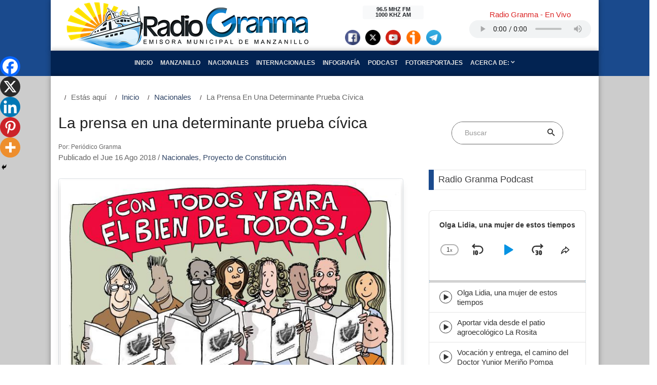

--- FILE ---
content_type: text/html; charset=UTF-8
request_url: https://www.radiogranma.icrt.cu/la-prensa-en-una-determinante-prueba-civica/
body_size: 30464
content:




<!DOCTYPE html>
<html lang="es">

<head>
    <title>Radio Granma</title>
    <meta property="rc:admins" content="21c4e3f1c2fa02ff4a2da26ff17e5cd9d683535a541763c115d9e395cb332f2a" />
    <meta name="description" content="Emisora Municipal de Manzanillo">
    <meta charset="UTF-8">
    <meta name="viewport" content="width=device-width, initial-scale=1, shrink-to-fit=no">
    <link rel="profile" href="http://gmpg.org/xfn/11">
        <meta name='robots' content='max-image-preview:large' />
<script type="text/javascript">
/* <![CDATA[ */
window._wpemojiSettings = {"baseUrl":"https:\/\/s.w.org\/images\/core\/emoji\/15.0.3\/72x72\/","ext":".png","svgUrl":"https:\/\/s.w.org\/images\/core\/emoji\/15.0.3\/svg\/","svgExt":".svg","source":{"concatemoji":"https:\/\/www.radiogranma.icrt.cu\/wp-includes\/js\/wp-emoji-release.min.js"}};
/*! This file is auto-generated */
!function(i,n){var o,s,e;function c(e){try{var t={supportTests:e,timestamp:(new Date).valueOf()};sessionStorage.setItem(o,JSON.stringify(t))}catch(e){}}function p(e,t,n){e.clearRect(0,0,e.canvas.width,e.canvas.height),e.fillText(t,0,0);var t=new Uint32Array(e.getImageData(0,0,e.canvas.width,e.canvas.height).data),r=(e.clearRect(0,0,e.canvas.width,e.canvas.height),e.fillText(n,0,0),new Uint32Array(e.getImageData(0,0,e.canvas.width,e.canvas.height).data));return t.every(function(e,t){return e===r[t]})}function u(e,t,n){switch(t){case"flag":return n(e,"\ud83c\udff3\ufe0f\u200d\u26a7\ufe0f","\ud83c\udff3\ufe0f\u200b\u26a7\ufe0f")?!1:!n(e,"\ud83c\uddfa\ud83c\uddf3","\ud83c\uddfa\u200b\ud83c\uddf3")&&!n(e,"\ud83c\udff4\udb40\udc67\udb40\udc62\udb40\udc65\udb40\udc6e\udb40\udc67\udb40\udc7f","\ud83c\udff4\u200b\udb40\udc67\u200b\udb40\udc62\u200b\udb40\udc65\u200b\udb40\udc6e\u200b\udb40\udc67\u200b\udb40\udc7f");case"emoji":return!n(e,"\ud83d\udc26\u200d\u2b1b","\ud83d\udc26\u200b\u2b1b")}return!1}function f(e,t,n){var r="undefined"!=typeof WorkerGlobalScope&&self instanceof WorkerGlobalScope?new OffscreenCanvas(300,150):i.createElement("canvas"),a=r.getContext("2d",{willReadFrequently:!0}),o=(a.textBaseline="top",a.font="600 32px Arial",{});return e.forEach(function(e){o[e]=t(a,e,n)}),o}function t(e){var t=i.createElement("script");t.src=e,t.defer=!0,i.head.appendChild(t)}"undefined"!=typeof Promise&&(o="wpEmojiSettingsSupports",s=["flag","emoji"],n.supports={everything:!0,everythingExceptFlag:!0},e=new Promise(function(e){i.addEventListener("DOMContentLoaded",e,{once:!0})}),new Promise(function(t){var n=function(){try{var e=JSON.parse(sessionStorage.getItem(o));if("object"==typeof e&&"number"==typeof e.timestamp&&(new Date).valueOf()<e.timestamp+604800&&"object"==typeof e.supportTests)return e.supportTests}catch(e){}return null}();if(!n){if("undefined"!=typeof Worker&&"undefined"!=typeof OffscreenCanvas&&"undefined"!=typeof URL&&URL.createObjectURL&&"undefined"!=typeof Blob)try{var e="postMessage("+f.toString()+"("+[JSON.stringify(s),u.toString(),p.toString()].join(",")+"));",r=new Blob([e],{type:"text/javascript"}),a=new Worker(URL.createObjectURL(r),{name:"wpTestEmojiSupports"});return void(a.onmessage=function(e){c(n=e.data),a.terminate(),t(n)})}catch(e){}c(n=f(s,u,p))}t(n)}).then(function(e){for(var t in e)n.supports[t]=e[t],n.supports.everything=n.supports.everything&&n.supports[t],"flag"!==t&&(n.supports.everythingExceptFlag=n.supports.everythingExceptFlag&&n.supports[t]);n.supports.everythingExceptFlag=n.supports.everythingExceptFlag&&!n.supports.flag,n.DOMReady=!1,n.readyCallback=function(){n.DOMReady=!0}}).then(function(){return e}).then(function(){var e;n.supports.everything||(n.readyCallback(),(e=n.source||{}).concatemoji?t(e.concatemoji):e.wpemoji&&e.twemoji&&(t(e.twemoji),t(e.wpemoji)))}))}((window,document),window._wpemojiSettings);
/* ]]> */
</script>
<style id='wp-emoji-styles-inline-css' type='text/css'>

	img.wp-smiley, img.emoji {
		display: inline !important;
		border: none !important;
		box-shadow: none !important;
		height: 1em !important;
		width: 1em !important;
		margin: 0 0.07em !important;
		vertical-align: -0.1em !important;
		background: none !important;
		padding: 0 !important;
	}
</style>
<link rel='stylesheet' id='wp-block-library-css' href='https://www.radiogranma.icrt.cu/wp-includes/css/dist/block-library/style.min.css' type='text/css' media='all' />
<style id='classic-theme-styles-inline-css' type='text/css'>
/*! This file is auto-generated */
.wp-block-button__link{color:#fff;background-color:#32373c;border-radius:9999px;box-shadow:none;text-decoration:none;padding:calc(.667em + 2px) calc(1.333em + 2px);font-size:1.125em}.wp-block-file__button{background:#32373c;color:#fff;text-decoration:none}
</style>
<style id='global-styles-inline-css' type='text/css'>
:root{--wp--preset--aspect-ratio--square: 1;--wp--preset--aspect-ratio--4-3: 4/3;--wp--preset--aspect-ratio--3-4: 3/4;--wp--preset--aspect-ratio--3-2: 3/2;--wp--preset--aspect-ratio--2-3: 2/3;--wp--preset--aspect-ratio--16-9: 16/9;--wp--preset--aspect-ratio--9-16: 9/16;--wp--preset--color--black: #000000;--wp--preset--color--cyan-bluish-gray: #abb8c3;--wp--preset--color--white: #ffffff;--wp--preset--color--pale-pink: #f78da7;--wp--preset--color--vivid-red: #cf2e2e;--wp--preset--color--luminous-vivid-orange: #ff6900;--wp--preset--color--luminous-vivid-amber: #fcb900;--wp--preset--color--light-green-cyan: #7bdcb5;--wp--preset--color--vivid-green-cyan: #00d084;--wp--preset--color--pale-cyan-blue: #8ed1fc;--wp--preset--color--vivid-cyan-blue: #0693e3;--wp--preset--color--vivid-purple: #9b51e0;--wp--preset--gradient--vivid-cyan-blue-to-vivid-purple: linear-gradient(135deg,rgba(6,147,227,1) 0%,rgb(155,81,224) 100%);--wp--preset--gradient--light-green-cyan-to-vivid-green-cyan: linear-gradient(135deg,rgb(122,220,180) 0%,rgb(0,208,130) 100%);--wp--preset--gradient--luminous-vivid-amber-to-luminous-vivid-orange: linear-gradient(135deg,rgba(252,185,0,1) 0%,rgba(255,105,0,1) 100%);--wp--preset--gradient--luminous-vivid-orange-to-vivid-red: linear-gradient(135deg,rgba(255,105,0,1) 0%,rgb(207,46,46) 100%);--wp--preset--gradient--very-light-gray-to-cyan-bluish-gray: linear-gradient(135deg,rgb(238,238,238) 0%,rgb(169,184,195) 100%);--wp--preset--gradient--cool-to-warm-spectrum: linear-gradient(135deg,rgb(74,234,220) 0%,rgb(151,120,209) 20%,rgb(207,42,186) 40%,rgb(238,44,130) 60%,rgb(251,105,98) 80%,rgb(254,248,76) 100%);--wp--preset--gradient--blush-light-purple: linear-gradient(135deg,rgb(255,206,236) 0%,rgb(152,150,240) 100%);--wp--preset--gradient--blush-bordeaux: linear-gradient(135deg,rgb(254,205,165) 0%,rgb(254,45,45) 50%,rgb(107,0,62) 100%);--wp--preset--gradient--luminous-dusk: linear-gradient(135deg,rgb(255,203,112) 0%,rgb(199,81,192) 50%,rgb(65,88,208) 100%);--wp--preset--gradient--pale-ocean: linear-gradient(135deg,rgb(255,245,203) 0%,rgb(182,227,212) 50%,rgb(51,167,181) 100%);--wp--preset--gradient--electric-grass: linear-gradient(135deg,rgb(202,248,128) 0%,rgb(113,206,126) 100%);--wp--preset--gradient--midnight: linear-gradient(135deg,rgb(2,3,129) 0%,rgb(40,116,252) 100%);--wp--preset--font-size--small: 13px;--wp--preset--font-size--medium: 20px;--wp--preset--font-size--large: 36px;--wp--preset--font-size--x-large: 42px;--wp--preset--spacing--20: 0.44rem;--wp--preset--spacing--30: 0.67rem;--wp--preset--spacing--40: 1rem;--wp--preset--spacing--50: 1.5rem;--wp--preset--spacing--60: 2.25rem;--wp--preset--spacing--70: 3.38rem;--wp--preset--spacing--80: 5.06rem;--wp--preset--shadow--natural: 6px 6px 9px rgba(0, 0, 0, 0.2);--wp--preset--shadow--deep: 12px 12px 50px rgba(0, 0, 0, 0.4);--wp--preset--shadow--sharp: 6px 6px 0px rgba(0, 0, 0, 0.2);--wp--preset--shadow--outlined: 6px 6px 0px -3px rgba(255, 255, 255, 1), 6px 6px rgba(0, 0, 0, 1);--wp--preset--shadow--crisp: 6px 6px 0px rgba(0, 0, 0, 1);}:where(.is-layout-flex){gap: 0.5em;}:where(.is-layout-grid){gap: 0.5em;}body .is-layout-flex{display: flex;}.is-layout-flex{flex-wrap: wrap;align-items: center;}.is-layout-flex > :is(*, div){margin: 0;}body .is-layout-grid{display: grid;}.is-layout-grid > :is(*, div){margin: 0;}:where(.wp-block-columns.is-layout-flex){gap: 2em;}:where(.wp-block-columns.is-layout-grid){gap: 2em;}:where(.wp-block-post-template.is-layout-flex){gap: 1.25em;}:where(.wp-block-post-template.is-layout-grid){gap: 1.25em;}.has-black-color{color: var(--wp--preset--color--black) !important;}.has-cyan-bluish-gray-color{color: var(--wp--preset--color--cyan-bluish-gray) !important;}.has-white-color{color: var(--wp--preset--color--white) !important;}.has-pale-pink-color{color: var(--wp--preset--color--pale-pink) !important;}.has-vivid-red-color{color: var(--wp--preset--color--vivid-red) !important;}.has-luminous-vivid-orange-color{color: var(--wp--preset--color--luminous-vivid-orange) !important;}.has-luminous-vivid-amber-color{color: var(--wp--preset--color--luminous-vivid-amber) !important;}.has-light-green-cyan-color{color: var(--wp--preset--color--light-green-cyan) !important;}.has-vivid-green-cyan-color{color: var(--wp--preset--color--vivid-green-cyan) !important;}.has-pale-cyan-blue-color{color: var(--wp--preset--color--pale-cyan-blue) !important;}.has-vivid-cyan-blue-color{color: var(--wp--preset--color--vivid-cyan-blue) !important;}.has-vivid-purple-color{color: var(--wp--preset--color--vivid-purple) !important;}.has-black-background-color{background-color: var(--wp--preset--color--black) !important;}.has-cyan-bluish-gray-background-color{background-color: var(--wp--preset--color--cyan-bluish-gray) !important;}.has-white-background-color{background-color: var(--wp--preset--color--white) !important;}.has-pale-pink-background-color{background-color: var(--wp--preset--color--pale-pink) !important;}.has-vivid-red-background-color{background-color: var(--wp--preset--color--vivid-red) !important;}.has-luminous-vivid-orange-background-color{background-color: var(--wp--preset--color--luminous-vivid-orange) !important;}.has-luminous-vivid-amber-background-color{background-color: var(--wp--preset--color--luminous-vivid-amber) !important;}.has-light-green-cyan-background-color{background-color: var(--wp--preset--color--light-green-cyan) !important;}.has-vivid-green-cyan-background-color{background-color: var(--wp--preset--color--vivid-green-cyan) !important;}.has-pale-cyan-blue-background-color{background-color: var(--wp--preset--color--pale-cyan-blue) !important;}.has-vivid-cyan-blue-background-color{background-color: var(--wp--preset--color--vivid-cyan-blue) !important;}.has-vivid-purple-background-color{background-color: var(--wp--preset--color--vivid-purple) !important;}.has-black-border-color{border-color: var(--wp--preset--color--black) !important;}.has-cyan-bluish-gray-border-color{border-color: var(--wp--preset--color--cyan-bluish-gray) !important;}.has-white-border-color{border-color: var(--wp--preset--color--white) !important;}.has-pale-pink-border-color{border-color: var(--wp--preset--color--pale-pink) !important;}.has-vivid-red-border-color{border-color: var(--wp--preset--color--vivid-red) !important;}.has-luminous-vivid-orange-border-color{border-color: var(--wp--preset--color--luminous-vivid-orange) !important;}.has-luminous-vivid-amber-border-color{border-color: var(--wp--preset--color--luminous-vivid-amber) !important;}.has-light-green-cyan-border-color{border-color: var(--wp--preset--color--light-green-cyan) !important;}.has-vivid-green-cyan-border-color{border-color: var(--wp--preset--color--vivid-green-cyan) !important;}.has-pale-cyan-blue-border-color{border-color: var(--wp--preset--color--pale-cyan-blue) !important;}.has-vivid-cyan-blue-border-color{border-color: var(--wp--preset--color--vivid-cyan-blue) !important;}.has-vivid-purple-border-color{border-color: var(--wp--preset--color--vivid-purple) !important;}.has-vivid-cyan-blue-to-vivid-purple-gradient-background{background: var(--wp--preset--gradient--vivid-cyan-blue-to-vivid-purple) !important;}.has-light-green-cyan-to-vivid-green-cyan-gradient-background{background: var(--wp--preset--gradient--light-green-cyan-to-vivid-green-cyan) !important;}.has-luminous-vivid-amber-to-luminous-vivid-orange-gradient-background{background: var(--wp--preset--gradient--luminous-vivid-amber-to-luminous-vivid-orange) !important;}.has-luminous-vivid-orange-to-vivid-red-gradient-background{background: var(--wp--preset--gradient--luminous-vivid-orange-to-vivid-red) !important;}.has-very-light-gray-to-cyan-bluish-gray-gradient-background{background: var(--wp--preset--gradient--very-light-gray-to-cyan-bluish-gray) !important;}.has-cool-to-warm-spectrum-gradient-background{background: var(--wp--preset--gradient--cool-to-warm-spectrum) !important;}.has-blush-light-purple-gradient-background{background: var(--wp--preset--gradient--blush-light-purple) !important;}.has-blush-bordeaux-gradient-background{background: var(--wp--preset--gradient--blush-bordeaux) !important;}.has-luminous-dusk-gradient-background{background: var(--wp--preset--gradient--luminous-dusk) !important;}.has-pale-ocean-gradient-background{background: var(--wp--preset--gradient--pale-ocean) !important;}.has-electric-grass-gradient-background{background: var(--wp--preset--gradient--electric-grass) !important;}.has-midnight-gradient-background{background: var(--wp--preset--gradient--midnight) !important;}.has-small-font-size{font-size: var(--wp--preset--font-size--small) !important;}.has-medium-font-size{font-size: var(--wp--preset--font-size--medium) !important;}.has-large-font-size{font-size: var(--wp--preset--font-size--large) !important;}.has-x-large-font-size{font-size: var(--wp--preset--font-size--x-large) !important;}
:where(.wp-block-post-template.is-layout-flex){gap: 1.25em;}:where(.wp-block-post-template.is-layout-grid){gap: 1.25em;}
:where(.wp-block-columns.is-layout-flex){gap: 2em;}:where(.wp-block-columns.is-layout-grid){gap: 2em;}
:root :where(.wp-block-pullquote){font-size: 1.5em;line-height: 1.6;}
</style>
<link rel='stylesheet' id='bootstrap-css' href='https://www.radiogranma.icrt.cu/wp-content/themes/rgtema/css/bootstrap.min.css?ver=4.3.1' type='text/css' media='all' />
<link rel='stylesheet' id='bootstrap_reboot-css' href='https://www.radiogranma.icrt.cu/wp-content/themes/rgtema/css/bootstrap-reboot.min.css?ver=4.3.1' type='text/css' media='all' />
<link rel='stylesheet' id='fontawsome-css' href='https://www.radiogranma.icrt.cu/wp-content/themes/rgtema/fonts/fontawesome-5.0.8/css/fontawesome-all.min.css?ver=5.0.8' type='text/css' media='all' />
<link rel='stylesheet' id='iconicfont-css' href='https://www.radiogranma.icrt.cu/wp-content/themes/rgtema/fonts/iconic/css/material-design-iconic-font.min.css?ver=1.0.0' type='text/css' media='all' />
<link rel='stylesheet' id='animate-css' href='https://www.radiogranma.icrt.cu/wp-content/themes/rgtema/vendor/animate/animate.css?ver=1.0' type='text/css' media='all' />
<link rel='stylesheet' id='animsition-css' href='https://www.radiogranma.icrt.cu/wp-content/themes/rgtema/vendor/animsition/css/animsition.min.css?ver=1.0' type='text/css' media='all' />
<link rel='stylesheet' id='hamburgers-css' href='https://www.radiogranma.icrt.cu/wp-content/themes/rgtema/vendor/css-hamburgers/hamburgers.min.css?ver=1.0' type='text/css' media='all' />
<link rel='stylesheet' id='util-css' href='https://www.radiogranma.icrt.cu/wp-content/themes/rgtema/css/util.min.css?ver=1.0' type='text/css' media='all' />
<link rel='stylesheet' id='main-css' href='https://www.radiogranma.icrt.cu/wp-content/themes/rgtema/css/main1.css?ver=1.0' type='text/css' media='all' />
<link rel='stylesheet' id='rg-css' href='https://www.radiogranma.icrt.cu/wp-content/themes/rgtema/css/rg.css?ver=1.0.1' type='text/css' media='all' />
<link rel='stylesheet' id='heateor_sss_frontend_css-css' href='https://www.radiogranma.icrt.cu/wp-content/plugins/sassy-social-share/public/css/sassy-social-share-public.css?ver=3.3.67' type='text/css' media='all' />
<style id='heateor_sss_frontend_css-inline-css' type='text/css'>
.heateor_sss_button_instagram span.heateor_sss_svg,a.heateor_sss_instagram span.heateor_sss_svg{background:radial-gradient(circle at 30% 107%,#fdf497 0,#fdf497 5%,#fd5949 45%,#d6249f 60%,#285aeb 90%)}.heateor_sss_horizontal_sharing .heateor_sss_svg,.heateor_sss_standard_follow_icons_container .heateor_sss_svg{color:#fff;border-width:0px;border-style:solid;border-color:transparent}.heateor_sss_horizontal_sharing .heateorSssTCBackground{color:#666}.heateor_sss_horizontal_sharing span.heateor_sss_svg:hover,.heateor_sss_standard_follow_icons_container span.heateor_sss_svg:hover{border-color:transparent;}.heateor_sss_vertical_sharing span.heateor_sss_svg,.heateor_sss_floating_follow_icons_container span.heateor_sss_svg{color:#fff;border-width:0px;border-style:solid;border-color:transparent;}.heateor_sss_vertical_sharing .heateorSssTCBackground{color:#666;}.heateor_sss_vertical_sharing span.heateor_sss_svg:hover,.heateor_sss_floating_follow_icons_container span.heateor_sss_svg:hover{border-color:transparent;}@media screen and (max-width:783px) {.heateor_sss_vertical_sharing{display:none!important}}div.heateor_sss_mobile_footer{display:none;}@media screen and (max-width:783px){div.heateor_sss_bottom_sharing .heateorSssTCBackground{background-color:white}div.heateor_sss_bottom_sharing{width:100%!important;left:0!important;}div.heateor_sss_bottom_sharing a{width:20% !important;}div.heateor_sss_bottom_sharing .heateor_sss_svg{width: 100% !important;}div.heateor_sss_bottom_sharing div.heateorSssTotalShareCount{font-size:1em!important;line-height:28px!important}div.heateor_sss_bottom_sharing div.heateorSssTotalShareText{font-size:.7em!important;line-height:0px!important}div.heateor_sss_mobile_footer{display:block;height:40px;}.heateor_sss_bottom_sharing{padding:0!important;display:block!important;width:auto!important;bottom:-2px!important;top: auto!important;}.heateor_sss_bottom_sharing .heateor_sss_square_count{line-height:inherit;}.heateor_sss_bottom_sharing .heateorSssSharingArrow{display:none;}.heateor_sss_bottom_sharing .heateorSssTCBackground{margin-right:1.1em!important}}
</style>
<link rel="https://api.w.org/" href="https://www.radiogranma.icrt.cu/wp-json/" /><link rel="alternate" title="JSON" type="application/json" href="https://www.radiogranma.icrt.cu/wp-json/wp/v2/posts/18261" /><link rel="EditURI" type="application/rsd+xml" title="RSD" href="https://www.radiogranma.icrt.cu/xmlrpc.php?rsd" />

<link rel="canonical" href="https://www.radiogranma.icrt.cu/la-prensa-en-una-determinante-prueba-civica/" />
<link rel='shortlink' href='https://www.radiogranma.icrt.cu/?p=18261' />
<link rel="alternate" title="oEmbed (JSON)" type="application/json+oembed" href="https://www.radiogranma.icrt.cu/wp-json/oembed/1.0/embed?url=https%3A%2F%2Fwww.radiogranma.icrt.cu%2Fla-prensa-en-una-determinante-prueba-civica%2F" />
<link rel="alternate" title="oEmbed (XML)" type="text/xml+oembed" href="https://www.radiogranma.icrt.cu/wp-json/oembed/1.0/embed?url=https%3A%2F%2Fwww.radiogranma.icrt.cu%2Fla-prensa-en-una-determinante-prueba-civica%2F&#038;format=xml" />
		<style type="text/css">.pp-podcast {opacity: 0;}</style>
		<style type="text/css">.recentcomments a{display:inline !important;padding:0 !important;margin:0 !important;}</style><link rel="icon" href="https://www.radiogranma.icrt.cu/wp-content/uploads/2022/02/cropped-Radio-Granma-1-scaled-1-32x32.jpg" sizes="32x32" />
<link rel="icon" href="https://www.radiogranma.icrt.cu/wp-content/uploads/2022/02/cropped-Radio-Granma-1-scaled-1-192x192.jpg" sizes="192x192" />
<link rel="apple-touch-icon" href="https://www.radiogranma.icrt.cu/wp-content/uploads/2022/02/cropped-Radio-Granma-1-scaled-1-180x180.jpg" />
<meta name="msapplication-TileImage" content="https://www.radiogranma.icrt.cu/wp-content/uploads/2022/02/cropped-Radio-Granma-1-scaled-1-270x270.jpg" />


</head>

<body class="post-template-default single single-post postid-18261 single-format-standard">



    <header class="header-primario" id="iniciobody">
        <div class="container">
            <div class="row align-items-center header-content">

            
            
                            <div class="col-xs-12 col-md-6 site-nombre d-flex justify-content-center">
                    <a href="https://www.radiogranma.icrt.cu">
                        <img class="img-fluid" src="https://www.radiogranma.icrt.cu/wp-content/themes/rgtema/img/rg-logo-2.png" alt="RADIO GRANMA | Emisora Municipal de Manzanillo">
                    </a>
                </div> <!-- .site-lognombreo -->

            

                <div class="col-xs-8 col-md-3 site-baner">
                    

                    <aside id="widget-header" class="widget-area text-center m-t-20 mt-md-0" role="complementary">
                        
                         <div class="badge badge-light" style="width: 8rem;">
                            96.5 MHZ FM 
                            <br>
                            1000 KHZ AM
                        </div>  

                        <div class="d-flex justify-content-center" style="padding-top: 20px;">
                            <div class="facebook-social">
                                                                <a href="https://facebook.com/CMDFRadiogranma" target="_blank">
                                    <img src="https://www.radiogranma.icrt.cu/wp-content/themes/rgtema/img/social/facebook-ico.png" alt="Facebook" class="img-circle" style="width: 30px; height: 30px; margin: 0 5px;"></a>
                                                            </div>
                            <div class="twitter-social">
                                                                <a href="https://twitter.com/RadioGranma" target="_blank">
                                    <img src="https://www.radiogranma.icrt.cu/wp-content/themes/rgtema/img/social/x-ico.png" alt="X" class="img-circle" style="width: 30px; height: 30px; margin: 0 5px;"></a>
                                                            </div>
                            <div class="youtube-social">
                                                                <a href="https://www.youtube.com/channel/UCCpMIO4tCwYQoi87ty48BcQ" target="_blank">
                                    <img src="https://www.radiogranma.icrt.cu/wp-content/themes/rgtema/img/social/youtube-ico.png" alt="youtube" class="img-circle" style="width: 30px; height: 30px; margin: 0 5px;"></a>
                                                            </div>
                            <div class="ivoox-social">
                                <a href="https://www.ivoox.com/podcast-radiogranma_sq_f1718520_1.html" target="_blank">
                                    <img src="https://www.radiogranma.icrt.cu/wp-content/themes/rgtema/img/social/ivoox-ico.png" alt="ivoox" class="img-circle" style="width: 30px; height: 30px; margin: 0 5px;"></a>
                            </div>
                            <div class="telegram-social">
                                <a href="https://t.me/+Y9DQEl0w2mpjMzhh" target="_blank">
                                    <img src="https://www.radiogranma.icrt.cu/wp-content/themes/rgtema/img/social/telegram-ico.png" alt="telegram" class="img-circle" style="width: 30px; height: 30px; margin: 0 5px;"></a>
                            </div>
                        </div><!-- .d-flex -->

                                             

                    </aside>

                </div> <!-- .site-baner -->

                <div class="col-xs-8 col-md-3 m-t-20 mt-lg-0 m-b-20 mb-lg-0"> 

                    <div class="audio-envivo p-t-2" id="audioenvivo">

                        <section id="block-14" class="rg-widget-header widget_block"><h3 class="text-center cl12">Radio Granma - En Vivo</h3>
<div class="d-flex justify-content-center"><audio style="width: 240px; height: 35px;" controls="play volume" src="https://icecast.teveo.cu/9RLhkmRH"></audio></div></section>
                    </div>

                </div>

            </div> <!-- .row -->
        </div> <!-- .container -->

        <div class="container">
            <div class="row nav-container">
                <div class="col-12">
                    
                    <nav class="navbar navbar-expand-lg justify-content-center align-items-center navbar-dark">
                        <!-- Brand and toggle get grouped for better mobile display -->

                        <button class="navbar-toggler mt-2 mb-2" type="button" data-toggle="collapse" data-target="#menu-header" aria-controls="#menu-header" aria-expanded="false">
                            <span class="navbar-toggler-icon"></span>
                        </button>


                        <!-- Collect the nav links, forms, and other content for toggling -->

                        <div id="menu-header" class="collapse navbar-collapse justify-content-center text-center text-uppercase rg-menu">
                            <ul id="menu-main" class="navbar-nav"><li id="menu-item-15578" class="menu-item menu-item-type-post_type menu-item-object-page menu-item-home nav-item menu-item-15578"><a class="nav-link" href="https://www.radiogranma.icrt.cu/">Inicio</a></li>
<li id="menu-item-129" class="menu-item menu-item-type-taxonomy menu-item-object-category nav-item menu-item-129"><a class="nav-link" href="https://www.radiogranma.icrt.cu/category/manzanillo/">Manzanillo</a></li>
<li id="menu-item-89" class="menu-item menu-item-type-taxonomy menu-item-object-category current-post-ancestor current-menu-parent current-post-parent nav-item menu-item-89"><a class="nav-link" href="https://www.radiogranma.icrt.cu/category/nacionales/">Nacionales</a></li>
<li id="menu-item-91" class="menu-item menu-item-type-taxonomy menu-item-object-category nav-item menu-item-91"><a class="nav-link" href="https://www.radiogranma.icrt.cu/category/internacionales/">Internacionales</a></li>
<li id="menu-item-114927" class="menu-item menu-item-type-custom menu-item-object-custom nav-item menu-item-114927"><a class="nav-link" href="https://www.radiogranma.icrt.cu/tag/infografia/">Infografía</a></li>
<li id="menu-item-114915" class="menu-item menu-item-type-taxonomy menu-item-object-category nav-item menu-item-114915"><a class="nav-link" href="https://www.radiogranma.icrt.cu/category/podcast/">Podcast</a></li>
<li id="menu-item-114916" class="menu-item menu-item-type-taxonomy menu-item-object-category nav-item menu-item-114916"><a class="nav-link" href="https://www.radiogranma.icrt.cu/category/fotoreportajes/">Fotoreportajes</a></li>
<li id="menu-item-15580" class="menu-item menu-item-type-custom menu-item-object-custom menu-item-has-children dropdown nav-item menu-item-15580"><a class="nav-link" href="#" class="dropdown-toggle" data-toggle="dropdown">Acerca de: <span class="octicon octiconchevron-down"></span></a>
<ul class="dropdown-menu depth_0">
	<li id="menu-item-14949" class="menu-item menu-item-type-post_type menu-item-object-page nav-item menu-item-14949"><a class="nav-link" href="https://www.radiogranma.icrt.cu/resena-historica-de-radio-granma/">¿Quiénes Somos?</a></li>
	<li id="menu-item-15802" class="menu-item menu-item-type-post_type menu-item-object-page menu-item-privacy-policy nav-item menu-item-15802"><a class="nav-link" href="https://www.radiogranma.icrt.cu/politica-de-privacidad/">Política de privacidad</a></li>
</ul>
</li>
</ul>
                        </div><!-- /.collapse -->

                    </nav>
                </div>
            </div>
        </div>
    </header>

<div id="primary" class="py-0">
    <main id="main" class="site-main" role="main">
		
        <div class="container">

			<section class="bg0 content-area">

				<!-- Breadcrumb -->
				<div class="row">
					
							
							<ol id="rg-breadcrumbs" class="breadcrumb"><li class="active">Estás aquí </li><li><a href="https://www.radiogranma.icrt.cu">Inicio</a></li><li class="active" style="text-transform: capitalize;"><a href="https://www.radiogranma.icrt.cu/category/nacionales/">Nacionales</a>   </li><li class="active" style="text-transform: capitalize;">La prensa en una determinante prueba cívica</li></ol>						
				</div>

				<div class="row justify-content-left">

					<div class="col-md-8 col-lg-8 p-b-20">
						<div class="p-r-10 p-r-0-sr991">
							<div class="m-t--40 p-b-40">

								<!-- Item post -->

								

<article id="post-18261" class="post-18261 post type-post status-publish format-standard has-post-thumbnail hentry category-nacionales category-proyecto-de-constitucion tag-proyecto-de-constitucion tag-union-de-periodistas-de-cuba-upec">
    
        <header class="entry-header" >    

     

            <h1 class="entry-title f1-l-3 cl2 p-b-16 p-t-33 respon2">La prensa en una determinante prueba cívica</h1>
            <div class="entry-meta p-b-30">
                <small>Por: Periódico Granma</small><br>

                <span class="posted-on">Publicado el Jue 16 Ago 2018</span> / <span class="posted-in"><a href="https://www.radiogranma.icrt.cu/category/nacionales/" alt="Ver todo en%s">Nacionales</a>, <a href="https://www.radiogranma.icrt.cu/category/proyecto-de-constitucion/" alt="Ver todo en%s">Proyecto de Constitución</a></span> 
            </div>

        </header>

        
    
        <div class="entry-content">
        
            
                <div class="wrap-pic-max-w p-b-20">

                    <div class="img-thumbnail">

                    <figure class="wp-block-image size-large">

                        <div class="bg-img1">
                            <img class="post-thumbnail w-100" src="https://www.radiogranma.icrt.cu/wp-content/uploads/2018/08/f0117737.jpg" alt="Proceso de consulta del pueblo de Cuba sobre el Proyecto de Constitución // Foto: Osval">
                            <figcaption class="py-2">Proceso de consulta del pueblo de Cuba sobre el Proyecto de Constitución // Foto: Osval</figcaption>

                        </div>
                    </figure>

                
                    </div>
                    
                </div>
           
                

            
            <div class="story-body-text story-content">
<p>La prensa y los periodistas seremos determinantes en elproceso de consulta del pueblo de Cuba sobre el Proyecto de Constitución,la prueba cívica más importante de los últimos añosque comenzó en la Isla el pasado13 de agosto, aseguraron este miércoles especialistas y profesionales del sector.</p>
<p>En este reto que se nos impone, el punto de partida debe ser la construcción del consenso, que nace de aceptar la opinión de los demás en pos del bien común, valoró Ricardo Ronquillo Bello, presidente de la Unión de Periodistas de Cuba(Upec), durante el panel La prensa en Cuba: en la encrucijada de la nueva Constitución.</p>
<p>Ronquillo, quien intervino por vía digital, aseguró que este proceso exige el mayor grado de innovación y creatividad de nuestros profesionales, en las plataformas tradicionales y en los canales que ofrecen las nuevas tecnologías de la información, para que se transparente ese debate y se muestre la forma en que las instancias pertinentes lo recogen, evalúan y tienen en cuenta.</p>
<p>La diversidad de criterios enriquecerá el proyecto de la nueva Constitución, aseguró laDoctora en Ciencias Jurídicas Martha Prieto, vicepresidenta de la Sociedad Cubana de Derecho Constitucional, durante el encuentro que tuvo lugar en la sede de la Upec en la capital.</p>
<p>Sin embargo, los periodistas no podrán reflejar los debates si no conocen y estudian el Proyecto. Martha Prieto, en su intervención, aclaró qué se entiende por Constitución, cuáles son los cambios esenciales en la estructura de dirección del país que propone el Proyecto, qué entendemos por derechos y deberes de los ciudadanos y qué nuevas propuestas este incluye.</p>
<p>Es imprescindible para el sector analizar, además, qué dispone el nuevo documentosobre los derechos relacionados con la Comunicación.«Para ello, es inevitable el estudio de las constituciones cubanas que le preceden», especificó la Doctora en Ciencias de la Comunicación Rosa Miriam Elizalde, vicepresidenta primera de la UPEC.</p>
<p>En ese sentido, la especialista explicó que desde las Constitucionesmambisas, comenzando por la de Guáimaro en 1869, la libertad de prensa se incluyó entre los derechos individuales de los cubanos.Sin embargo, la mayoría de estas normas expresaron el derecho relacionado con el sujeto que informa, pero no el de aquellos que reciben la información.</p>
<p>Hoy, entre las principales fortalezas del actual Proyecto, se delimitan claramente el derecho de expresión, el de acceso a la información y el de distribución de la información (prensa), pero a la vez se declara la disposición que obligan a toda autoridad y a los organismos del Estado a hacer pública la información que poseen, resaltó Elizalde.</p>
<p>También, «este documento salvaguarda el papel político y clasista de nuestra prensa, al definir el tipo de propiedad en que ella se sustenta -la socialista de todo el pueblo- y pone un valladar a la posibilidad de que resurja el monopolio privadoen el sector de los medios en Cuba», reconoció.</p>
<p>Sin embargo, «no se concibe pensar en los derechos a la comunicación y a la participación social que declara este documento, si no tenemos en cuenta el nuevo entorno digital que replantea no solo las formas de su acceso, sino los mecanismos para su protección, uso, conservación y difusión, todo ello a partir de razonamientos éticos de nuevo tipo en torno a la privacidad, la propiedad intelectual, el acceso libre al conocimiento…», concluyó la vicepresidenta primera.</p>
<p>En el encuentro, que tuvo lugar en la sede de la Upec en la capital, periodistas, académicos y especialistas, recordaron a Antonio Moltó, presidente de la organización hasta el pasado 15 de agosto de 2017, a un año de su desaparición física, además de otros compañeros del gremio que murieron recientemente como Ana María Radaelli, Jesús Hernández, Pedro Hernández Soto, Lázaro Fernández, Rafael Daniel, Renato Recio, entre otros.</p>
<p>La UPEC habilitó el correo constitucion@upec.cupara que periodistas o la población en general pueda enviar comentarios y propuestas sobre el proyecto de Constitución o acerca del reflejo en los medios de este debate popular.</p>
</div>
<p>Tomado de <a href="http://www.granma.cu/reforma-constitucional/2018-08-15/la-prensa-en-una-determinante-prueba-civica-15-08-2018-21-08-27">Granma.cu</a></p>
<div class='heateorSssClear'></div><div  class='heateor_sss_sharing_container heateor_sss_horizontal_sharing' data-heateor-sss-href='https://www.radiogranma.icrt.cu/la-prensa-en-una-determinante-prueba-civica/'><div class='heateor_sss_sharing_title' style="font-weight:bold" >Compartir en:</div><div class="heateor_sss_sharing_ul"><a aria-label="Facebook" class="heateor_sss_facebook" href="https://www.facebook.com/sharer/sharer.php?u=https%3A%2F%2Fwww.radiogranma.icrt.cu%2Fla-prensa-en-una-determinante-prueba-civica%2F" title="Facebook" rel="nofollow noopener" target="_blank" style="font-size:32px!important;box-shadow:none;display:inline-block;vertical-align:middle"><span class="heateor_sss_svg" style="background-color:#0765FE;width:35px;height:35px;border-radius:999px;display:inline-block;opacity:1;float:left;font-size:32px;box-shadow:none;display:inline-block;font-size:16px;padding:0 4px;vertical-align:middle;background-repeat:repeat;overflow:hidden;padding:0;cursor:pointer;box-sizing:content-box"><svg style="display:block;border-radius:999px;" focusable="false" aria-hidden="true" xmlns="http://www.w3.org/2000/svg" width="100%" height="100%" viewBox="0 0 32 32"><path fill="#fff" d="M28 16c0-6.627-5.373-12-12-12S4 9.373 4 16c0 5.628 3.875 10.35 9.101 11.647v-7.98h-2.474V16H13.1v-1.58c0-4.085 1.849-5.978 5.859-5.978.76 0 2.072.15 2.608.298v3.325c-.283-.03-.775-.045-1.386-.045-1.967 0-2.728.745-2.728 2.683V16h3.92l-.673 3.667h-3.247v8.245C23.395 27.195 28 22.135 28 16Z"></path></svg></span></a><a aria-label="X" class="heateor_sss_button_x" href="https://twitter.com/intent/tweet?text=La%20prensa%20en%20una%20determinante%20prueba%20c%C3%ADvica&url=https%3A%2F%2Fwww.radiogranma.icrt.cu%2Fla-prensa-en-una-determinante-prueba-civica%2F" title="X" rel="nofollow noopener" target="_blank" style="font-size:32px!important;box-shadow:none;display:inline-block;vertical-align:middle"><span class="heateor_sss_svg heateor_sss_s__default heateor_sss_s_x" style="background-color:#2a2a2a;width:35px;height:35px;border-radius:999px;display:inline-block;opacity:1;float:left;font-size:32px;box-shadow:none;display:inline-block;font-size:16px;padding:0 4px;vertical-align:middle;background-repeat:repeat;overflow:hidden;padding:0;cursor:pointer;box-sizing:content-box"><svg width="100%" height="100%" style="display:block;border-radius:999px;" focusable="false" aria-hidden="true" xmlns="http://www.w3.org/2000/svg" viewBox="0 0 32 32"><path fill="#fff" d="M21.751 7h3.067l-6.7 7.658L26 25.078h-6.172l-4.833-6.32-5.531 6.32h-3.07l7.167-8.19L6 7h6.328l4.37 5.777L21.75 7Zm-1.076 16.242h1.7L11.404 8.74H9.58l11.094 14.503Z"></path></svg></span></a><a aria-label="Linkedin" class="heateor_sss_button_linkedin" href="https://www.linkedin.com/sharing/share-offsite/?url=https%3A%2F%2Fwww.radiogranma.icrt.cu%2Fla-prensa-en-una-determinante-prueba-civica%2F" title="Linkedin" rel="nofollow noopener" target="_blank" style="font-size:32px!important;box-shadow:none;display:inline-block;vertical-align:middle"><span class="heateor_sss_svg heateor_sss_s__default heateor_sss_s_linkedin" style="background-color:#0077b5;width:35px;height:35px;border-radius:999px;display:inline-block;opacity:1;float:left;font-size:32px;box-shadow:none;display:inline-block;font-size:16px;padding:0 4px;vertical-align:middle;background-repeat:repeat;overflow:hidden;padding:0;cursor:pointer;box-sizing:content-box"><svg style="display:block;border-radius:999px;" focusable="false" aria-hidden="true" xmlns="http://www.w3.org/2000/svg" width="100%" height="100%" viewBox="0 0 32 32"><path d="M6.227 12.61h4.19v13.48h-4.19V12.61zm2.095-6.7a2.43 2.43 0 0 1 0 4.86c-1.344 0-2.428-1.09-2.428-2.43s1.084-2.43 2.428-2.43m4.72 6.7h4.02v1.84h.058c.56-1.058 1.927-2.176 3.965-2.176 4.238 0 5.02 2.792 5.02 6.42v7.395h-4.183v-6.56c0-1.564-.03-3.574-2.178-3.574-2.18 0-2.514 1.7-2.514 3.46v6.668h-4.187V12.61z" fill="#fff"></path></svg></span></a><a aria-label="Pinterest" class="heateor_sss_button_pinterest" href="https://www.radiogranma.icrt.cu/la-prensa-en-una-determinante-prueba-civica/" onclick="event.preventDefault();javascript:void( (function() {var e=document.createElement('script' );e.setAttribute('type','text/javascript' );e.setAttribute('charset','UTF-8' );e.setAttribute('src','//assets.pinterest.com/js/pinmarklet.js?r='+Math.random()*99999999);document.body.appendChild(e)})());" title="Pinterest" rel="nofollow noopener" style="font-size:32px!important;box-shadow:none;display:inline-block;vertical-align:middle"><span class="heateor_sss_svg heateor_sss_s__default heateor_sss_s_pinterest" style="background-color:#cc2329;width:35px;height:35px;border-radius:999px;display:inline-block;opacity:1;float:left;font-size:32px;box-shadow:none;display:inline-block;font-size:16px;padding:0 4px;vertical-align:middle;background-repeat:repeat;overflow:hidden;padding:0;cursor:pointer;box-sizing:content-box"><svg style="display:block;border-radius:999px;" focusable="false" aria-hidden="true" xmlns="http://www.w3.org/2000/svg" width="100%" height="100%" viewBox="-2 -2 35 35"><path fill="#fff" d="M16.539 4.5c-6.277 0-9.442 4.5-9.442 8.253 0 2.272.86 4.293 2.705 5.046.303.125.574.005.662-.33.061-.231.205-.816.27-1.06.088-.331.053-.447-.191-.736-.532-.627-.873-1.439-.873-2.591 0-3.338 2.498-6.327 6.505-6.327 3.548 0 5.497 2.168 5.497 5.062 0 3.81-1.686 7.025-4.188 7.025-1.382 0-2.416-1.142-2.085-2.545.397-1.674 1.166-3.48 1.166-4.689 0-1.081-.581-1.983-1.782-1.983-1.413 0-2.548 1.462-2.548 3.419 0 1.247.421 2.091.421 2.091l-1.699 7.199c-.505 2.137-.076 4.755-.039 5.019.021.158.223.196.314.077.13-.17 1.813-2.247 2.384-4.324.162-.587.929-3.631.929-3.631.46.876 1.801 1.646 3.227 1.646 4.247 0 7.128-3.871 7.128-9.053.003-3.918-3.317-7.568-8.361-7.568z"/></svg></span></a><a class="heateor_sss_more" title="More" rel="nofollow noopener" style="font-size: 32px!important;border:0;box-shadow:none;display:inline-block!important;font-size:16px;padding:0 4px;vertical-align: middle;display:inline;" href="https://www.radiogranma.icrt.cu/la-prensa-en-una-determinante-prueba-civica/" onclick="event.preventDefault()"><span class="heateor_sss_svg" style="background-color:#ee8e2d;width:35px;height:35px;border-radius:999px;display:inline-block!important;opacity:1;float:left;font-size:32px!important;box-shadow:none;display:inline-block;font-size:16px;padding:0 4px;vertical-align:middle;display:inline;background-repeat:repeat;overflow:hidden;padding:0;cursor:pointer;box-sizing:content-box;" onclick="heateorSssMoreSharingPopup(this, 'https://www.radiogranma.icrt.cu/la-prensa-en-una-determinante-prueba-civica/', 'La%20prensa%20en%20una%20determinante%20prueba%20c%C3%ADvica', '' )"><svg xmlns="http://www.w3.org/2000/svg" xmlns:xlink="http://www.w3.org/1999/xlink" viewBox="-.3 0 32 32" version="1.1" width="100%" height="100%" style="display:block;border-radius:999px;" xml:space="preserve"><g><path fill="#fff" d="M18 14V8h-4v6H8v4h6v6h4v-6h6v-4h-6z" fill-rule="evenodd"></path></g></svg></span></a></div><div class="heateorSssClear"></div></div><div class='heateorSssClear'></div><div class='heateor_sss_sharing_container heateor_sss_vertical_sharing heateor_sss_bottom_sharing' style='width:44px;left: -10px;top: 100px;-webkit-box-shadow:none;box-shadow:none;' data-heateor-sss-href='https://www.radiogranma.icrt.cu/la-prensa-en-una-determinante-prueba-civica/'><div class="heateor_sss_sharing_ul"><a aria-label="Facebook" class="heateor_sss_facebook" href="https://www.facebook.com/sharer/sharer.php?u=https%3A%2F%2Fwww.radiogranma.icrt.cu%2Fla-prensa-en-una-determinante-prueba-civica%2F" title="Facebook" rel="nofollow noopener" target="_blank" style="font-size:32px!important;box-shadow:none;display:inline-block;vertical-align:middle"><span class="heateor_sss_svg" style="background-color:#0765FE;width:40px;height:40px;border-radius:999px;display:inline-block;opacity:1;float:left;font-size:32px;box-shadow:none;display:inline-block;font-size:16px;padding:0 4px;vertical-align:middle;background-repeat:repeat;overflow:hidden;padding:0;cursor:pointer;box-sizing:content-box"><svg style="display:block;border-radius:999px;" focusable="false" aria-hidden="true" xmlns="http://www.w3.org/2000/svg" width="100%" height="100%" viewBox="0 0 32 32"><path fill="#fff" d="M28 16c0-6.627-5.373-12-12-12S4 9.373 4 16c0 5.628 3.875 10.35 9.101 11.647v-7.98h-2.474V16H13.1v-1.58c0-4.085 1.849-5.978 5.859-5.978.76 0 2.072.15 2.608.298v3.325c-.283-.03-.775-.045-1.386-.045-1.967 0-2.728.745-2.728 2.683V16h3.92l-.673 3.667h-3.247v8.245C23.395 27.195 28 22.135 28 16Z"></path></svg></span></a><a aria-label="X" class="heateor_sss_button_x" href="https://twitter.com/intent/tweet?text=La%20prensa%20en%20una%20determinante%20prueba%20c%C3%ADvica&url=https%3A%2F%2Fwww.radiogranma.icrt.cu%2Fla-prensa-en-una-determinante-prueba-civica%2F" title="X" rel="nofollow noopener" target="_blank" style="font-size:32px!important;box-shadow:none;display:inline-block;vertical-align:middle"><span class="heateor_sss_svg heateor_sss_s__default heateor_sss_s_x" style="background-color:#2a2a2a;width:40px;height:40px;border-radius:999px;display:inline-block;opacity:1;float:left;font-size:32px;box-shadow:none;display:inline-block;font-size:16px;padding:0 4px;vertical-align:middle;background-repeat:repeat;overflow:hidden;padding:0;cursor:pointer;box-sizing:content-box"><svg width="100%" height="100%" style="display:block;border-radius:999px;" focusable="false" aria-hidden="true" xmlns="http://www.w3.org/2000/svg" viewBox="0 0 32 32"><path fill="#fff" d="M21.751 7h3.067l-6.7 7.658L26 25.078h-6.172l-4.833-6.32-5.531 6.32h-3.07l7.167-8.19L6 7h6.328l4.37 5.777L21.75 7Zm-1.076 16.242h1.7L11.404 8.74H9.58l11.094 14.503Z"></path></svg></span></a><a aria-label="Linkedin" class="heateor_sss_button_linkedin" href="https://www.linkedin.com/sharing/share-offsite/?url=https%3A%2F%2Fwww.radiogranma.icrt.cu%2Fla-prensa-en-una-determinante-prueba-civica%2F" title="Linkedin" rel="nofollow noopener" target="_blank" style="font-size:32px!important;box-shadow:none;display:inline-block;vertical-align:middle"><span class="heateor_sss_svg heateor_sss_s__default heateor_sss_s_linkedin" style="background-color:#0077b5;width:40px;height:40px;border-radius:999px;display:inline-block;opacity:1;float:left;font-size:32px;box-shadow:none;display:inline-block;font-size:16px;padding:0 4px;vertical-align:middle;background-repeat:repeat;overflow:hidden;padding:0;cursor:pointer;box-sizing:content-box"><svg style="display:block;border-radius:999px;" focusable="false" aria-hidden="true" xmlns="http://www.w3.org/2000/svg" width="100%" height="100%" viewBox="0 0 32 32"><path d="M6.227 12.61h4.19v13.48h-4.19V12.61zm2.095-6.7a2.43 2.43 0 0 1 0 4.86c-1.344 0-2.428-1.09-2.428-2.43s1.084-2.43 2.428-2.43m4.72 6.7h4.02v1.84h.058c.56-1.058 1.927-2.176 3.965-2.176 4.238 0 5.02 2.792 5.02 6.42v7.395h-4.183v-6.56c0-1.564-.03-3.574-2.178-3.574-2.18 0-2.514 1.7-2.514 3.46v6.668h-4.187V12.61z" fill="#fff"></path></svg></span></a><a aria-label="Pinterest" class="heateor_sss_button_pinterest" href="https://www.radiogranma.icrt.cu/la-prensa-en-una-determinante-prueba-civica/" onclick="event.preventDefault();javascript:void( (function() {var e=document.createElement('script' );e.setAttribute('type','text/javascript' );e.setAttribute('charset','UTF-8' );e.setAttribute('src','//assets.pinterest.com/js/pinmarklet.js?r='+Math.random()*99999999);document.body.appendChild(e)})());" title="Pinterest" rel="nofollow noopener" style="font-size:32px!important;box-shadow:none;display:inline-block;vertical-align:middle"><span class="heateor_sss_svg heateor_sss_s__default heateor_sss_s_pinterest" style="background-color:#cc2329;width:40px;height:40px;border-radius:999px;display:inline-block;opacity:1;float:left;font-size:32px;box-shadow:none;display:inline-block;font-size:16px;padding:0 4px;vertical-align:middle;background-repeat:repeat;overflow:hidden;padding:0;cursor:pointer;box-sizing:content-box"><svg style="display:block;border-radius:999px;" focusable="false" aria-hidden="true" xmlns="http://www.w3.org/2000/svg" width="100%" height="100%" viewBox="-2 -2 35 35"><path fill="#fff" d="M16.539 4.5c-6.277 0-9.442 4.5-9.442 8.253 0 2.272.86 4.293 2.705 5.046.303.125.574.005.662-.33.061-.231.205-.816.27-1.06.088-.331.053-.447-.191-.736-.532-.627-.873-1.439-.873-2.591 0-3.338 2.498-6.327 6.505-6.327 3.548 0 5.497 2.168 5.497 5.062 0 3.81-1.686 7.025-4.188 7.025-1.382 0-2.416-1.142-2.085-2.545.397-1.674 1.166-3.48 1.166-4.689 0-1.081-.581-1.983-1.782-1.983-1.413 0-2.548 1.462-2.548 3.419 0 1.247.421 2.091.421 2.091l-1.699 7.199c-.505 2.137-.076 4.755-.039 5.019.021.158.223.196.314.077.13-.17 1.813-2.247 2.384-4.324.162-.587.929-3.631.929-3.631.46.876 1.801 1.646 3.227 1.646 4.247 0 7.128-3.871 7.128-9.053.003-3.918-3.317-7.568-8.361-7.568z"/></svg></span></a><a class="heateor_sss_more" title="More" rel="nofollow noopener" style="font-size: 32px!important;border:0;box-shadow:none;display:inline-block!important;font-size:16px;padding:0 4px;vertical-align: middle;display:inline;" href="https://www.radiogranma.icrt.cu/la-prensa-en-una-determinante-prueba-civica/" onclick="event.preventDefault()"><span class="heateor_sss_svg" style="background-color:#ee8e2d;width:40px;height:40px;border-radius:999px;display:inline-block!important;opacity:1;float:left;font-size:32px!important;box-shadow:none;display:inline-block;font-size:16px;padding:0 4px;vertical-align:middle;display:inline;background-repeat:repeat;overflow:hidden;padding:0;cursor:pointer;box-sizing:content-box;" onclick="heateorSssMoreSharingPopup(this, 'https://www.radiogranma.icrt.cu/la-prensa-en-una-determinante-prueba-civica/', 'La%20prensa%20en%20una%20determinante%20prueba%20c%C3%ADvica', '' )"><svg xmlns="http://www.w3.org/2000/svg" xmlns:xlink="http://www.w3.org/1999/xlink" viewBox="-.3 0 32 32" version="1.1" width="100%" height="100%" style="display:block;border-radius:999px;" xml:space="preserve"><g><path fill="#fff" d="M18 14V8h-4v6H8v4h6v6h4v-6h6v-4h-6z" fill-rule="evenodd"></path></g></svg></span></a></div><div class="heateorSssClear"></div></div>              
                
             
            
        </div><!-- .entry-content -->


</article><div class="row m-t-20 justify-content-center"><div class="col-xs-8 col-sm-5 bo-1-rad-20 bocl12 f1-s-1 cl8 hov-btn2 trans-03 p-rl-20 p-tb-5 m-all-5"><a href="https://www.radiogranma.icrt.cu/propiedad-privada-e-inversion-en-debate-de-nueva-constitucion-cubana-video/" rel="prev">&larr; Propiedad privada e inversión, en debate de nueva Constitución cubana (+Video)</a></div><div class="col-xs-8 col-sm-5 bo-1-rad-20 bocl12 f1-s-1 cl8 hov-btn2 trans-03 p-rl-20 p-tb-5 m-all-5"><a href="https://www.radiogranma.icrt.cu/los-jovenes-cederistas-y-fidel/" rel="next">Los jóvenes cederistas y Fidel &rarr;</a></div></div>

												
										
																<!-- Fin Item post -->
								

								
							</div>

							
						</div>

						<div class="row">
							<div class="col-10">
								
<div id="comments" class="comments-area">
	
	
		
		
</div><!-- .comments-area -->							</div>
						</div>

						

					</div>

					<div class="col-md-8 col-lg-4 p-b-20">
						
							<aside id="secondary" class="widget-area rg-sidebar" role="complementary">


		<section id="search-7" class="rg-widget widget_search"><div class="search-form p-b-10">
<form class="" action="https://www.radiogranma.icrt.cu/"  id="searchform" method="get" role="search">		

<div class="pos-relative size-a-2 bo-1-rad-22 of-hidden bocl6 mx-auto">
	
		<input class="f1-s-1 cl6 plh9 s-full p-l-25 p-r-45" type="text" name="s" placeholder="Buscar" value="">
		<button id="searchsubmit" class="flex-c-c size-a-1 ab-t-r fs-20 cl2 hov-cl10 trans-03">
			<i class="zmdi zmdi-search"></i>
		</button>
	
</div>

</form>
</div></section><section id="block-38" class="rg-widget widget_block"><div class="how2 how2-cl1 flex-s-c text-center"><h2 class="f1-m-2 cl3 tab01-title rg-widget-title"><a href="https://go.ivoox.com/sq/718520" target="_blanc">Radio Granma Podcast</a></h2></div></section><section id="block-33" class="rg-widget widget_block"><div id="pp-podcast-9910" class="pp-podcast has-header header-hidden modern special-style playerview list-default media-audio light-accent"  data-teaser="" data-elength="18" data-eunit=""><div class="pp-podcast__wrapper"><div class="pp-podcast__info pod-info"><div class="pod-info__header pod-header"><div class="pod-header__image"><div class="pod-header__image-wrapper"><img decoding="async" class="podcast-cover-image" src="https://www.radiogranma.icrt.cu/wp-content/uploads/2023/07/4891560035782_XXL-768x768.jpg" srcset="https://www.radiogranma.icrt.cu/wp-content/uploads/2023/07/4891560035782_XXL-768x768.jpg 768w, https://www.radiogranma.icrt.cu/wp-content/uploads/2023/07/4891560035782_XXL-480x480.jpg 480w, https://www.radiogranma.icrt.cu/wp-content/uploads/2023/07/4891560035782_XXL-150x150.jpg 150w, https://www.radiogranma.icrt.cu/wp-content/uploads/2023/07/4891560035782_XXL-560x560.jpg 560w, https://www.radiogranma.icrt.cu/wp-content/uploads/2023/07/4891560035782_XXL.jpg 1400w" sizes="(max-width: 640px) 100vw, 25vw" alt="radiogranma"></div><span class="pod-header__image-style" style="display: block; width: 100%; padding-top: 100%"></div><div class="pod-header__items pod-items"><div class="pod-items__title">radiogranma</div><div class="pod-items__desc"><p>Canal de audio de la emisora manzanillera Radio Granma. Un reflejo del quehacer de los manzanilleros, y otros temas de actualidad.</p>
</div></div></div></div><div class="pp-podcast__content pod-content"><div class="pp-podcast__single"><div class="pp-podcast__player"><div class="pp-player-episode"><audio id="pp-podcast-9910-player" preload="none" class="pp-podcast-episode" style="width: 100%;" controls="controls"><source type="audio/mpeg" src="https://www.ivoox.com/olga-lidia-mujer-estos-tiempos_mf_167301688_feed_1.mp3" /></audio></div></div><div class="pod-content__episode episode-single"><button class="episode-single__close" aria-expanded="false" aria-label="Close Single Episode"><span class="btn-icon-wrap"><svg class="icon icon-pp-x" aria-hidden="true" role="img" focusable="false"><use href="#icon-pp-x" xlink:href="#icon-pp-x"></use></svg></span></button><div class="episode-single__wrapper"><div class="episode-single__header"><div class="episode-single__title">Olga Lidia, una mujer de estos tiempos</div><div class="episode-single__author"><span class="byname">by</span><span class="single-author">Radio Granma Manzanillo</span></div></div><div class="episode-single__description"><p>En Manzanillo, la voz de Olga Lidia se convierte en testimonio vivo de compromiso y esfuerzo colectivo. Su experiencia refleja la voluntad de una comunidad que apuesta por la innovaci&oacute;n y la responsabilidad social, aportando soluciones pr&aacute;cticas a los desaf&iacute;os cotidianos.&nbsp; </p><p>Con palabras sencillas pero cargadas de sentido, Olga Lidia narra c&oacute;mo la iniciativa emprendida fortalece la vida local y demuestra que la uni&oacute;n de voluntades puede transformar realidades. Su&nbsp; testimonio m&aacute;s que una historia personal, es s&iacute;mbolo del esp&iacute;ritu de superaci&oacute;n que distingue a la ciudad y que hoy se comparte como ejemplo.</p></div></div></div></div><div class="pod-content__list episode-list"><div class="episode-list__wrapper">
<div id="ppe-9910-1" class="episode-list__entry pod-entry" data-search-term="olga lidia, una mujer de estos tiempos" data-cats="">
	<div class="pod-entry__wrapper">
		<div class="pod-entry__content">
			<a class="pod-entry__mplay" href="#">
				<span class="ppjs__offscreen">Episode play icon</span>
				<svg class="icon icon-pp-play" aria-hidden="true" role="img" focusable="false"> <use href="#icon-pp-play" xlink:href="#icon-pp-play"></use> </svg>				<svg class="icon icon-pp-pause" aria-hidden="true" role="img" focusable="false"> <use href="#icon-pp-pause" xlink:href="#icon-pp-pause"></use> </svg>			</a>
			<div class="pod-entry__title">
				<a href="https://www.ivoox.com/olga-lidia-mujer-estos-tiempos-audios-mp3_rf_167301688_1.html">Olga Lidia, una mujer de estos tiempos</a>
			</div>
						<a class="pod-entry__mscript" href="#">
				<span class="ppjs__offscreen">Episode Description</span>
				<svg class="icon icon-pp-text" aria-hidden="true" role="img" focusable="false"> <use href="#icon-pp-text" xlink:href="#icon-pp-text"></use> </svg>			</a>
					</div>
	</div>
</div>

<div id="ppe-9910-2" class="episode-list__entry pod-entry" data-search-term="aportar vida desde el patio agroecológico la rosita" data-cats="">
	<div class="pod-entry__wrapper">
		<div class="pod-entry__content">
			<a class="pod-entry__mplay" href="#">
				<span class="ppjs__offscreen">Episode play icon</span>
				<svg class="icon icon-pp-play" aria-hidden="true" role="img" focusable="false"> <use href="#icon-pp-play" xlink:href="#icon-pp-play"></use> </svg>				<svg class="icon icon-pp-pause" aria-hidden="true" role="img" focusable="false"> <use href="#icon-pp-pause" xlink:href="#icon-pp-pause"></use> </svg>			</a>
			<div class="pod-entry__title">
				<a href="https://www.ivoox.com/aportar-vida-desde-patio-agroecologico-la-rosita-audios-mp3_rf_166826648_1.html">Aportar vida desde el patio agroecológico La Rosita</a>
			</div>
						<a class="pod-entry__mscript" href="#">
				<span class="ppjs__offscreen">Episode Description</span>
				<svg class="icon icon-pp-text" aria-hidden="true" role="img" focusable="false"> <use href="#icon-pp-text" xlink:href="#icon-pp-text"></use> </svg>			</a>
					</div>
	</div>
</div>

<div id="ppe-9910-3" class="episode-list__entry pod-entry" data-search-term="vocación y entrega, el camino del doctor yunior meriño pompa" data-cats="">
	<div class="pod-entry__wrapper">
		<div class="pod-entry__content">
			<a class="pod-entry__mplay" href="#">
				<span class="ppjs__offscreen">Episode play icon</span>
				<svg class="icon icon-pp-play" aria-hidden="true" role="img" focusable="false"> <use href="#icon-pp-play" xlink:href="#icon-pp-play"></use> </svg>				<svg class="icon icon-pp-pause" aria-hidden="true" role="img" focusable="false"> <use href="#icon-pp-pause" xlink:href="#icon-pp-pause"></use> </svg>			</a>
			<div class="pod-entry__title">
				<a href="https://www.ivoox.com/vocacion-entrega-camino-del-doctor-yunior-audios-mp3_rf_163082460_1.html">Vocación y entrega, el camino del Doctor Yunior Meriño Pompa</a>
			</div>
						<a class="pod-entry__mscript" href="#">
				<span class="ppjs__offscreen">Episode Description</span>
				<svg class="icon icon-pp-text" aria-hidden="true" role="img" focusable="false"> <use href="#icon-pp-text" xlink:href="#icon-pp-text"></use> </svg>			</a>
					</div>
	</div>
</div>

<div id="ppe-9910-4" class="episode-list__entry pod-entry" data-search-term="salud con compromiso: atención médica en manzanillo" data-cats="">
	<div class="pod-entry__wrapper">
		<div class="pod-entry__content">
			<a class="pod-entry__mplay" href="#">
				<span class="ppjs__offscreen">Episode play icon</span>
				<svg class="icon icon-pp-play" aria-hidden="true" role="img" focusable="false"> <use href="#icon-pp-play" xlink:href="#icon-pp-play"></use> </svg>				<svg class="icon icon-pp-pause" aria-hidden="true" role="img" focusable="false"> <use href="#icon-pp-pause" xlink:href="#icon-pp-pause"></use> </svg>			</a>
			<div class="pod-entry__title">
				<a href="https://www.ivoox.com/salud-compromiso-atencion-medica-manzanillo-audios-mp3_rf_162604792_1.html">Salud con compromiso: atención médica en Manzanillo</a>
			</div>
						<a class="pod-entry__mscript" href="#">
				<span class="ppjs__offscreen">Episode Description</span>
				<svg class="icon icon-pp-text" aria-hidden="true" role="img" focusable="false"> <use href="#icon-pp-text" xlink:href="#icon-pp-text"></use> </svg>			</a>
					</div>
	</div>
</div>

<div id="ppe-9910-5" class="episode-list__entry pod-entry" data-search-term="el Órgano oriental, una historia contada por lino borbolla" data-cats="">
	<div class="pod-entry__wrapper">
		<div class="pod-entry__content">
			<a class="pod-entry__mplay" href="#">
				<span class="ppjs__offscreen">Episode play icon</span>
				<svg class="icon icon-pp-play" aria-hidden="true" role="img" focusable="false"> <use href="#icon-pp-play" xlink:href="#icon-pp-play"></use> </svg>				<svg class="icon icon-pp-pause" aria-hidden="true" role="img" focusable="false"> <use href="#icon-pp-pause" xlink:href="#icon-pp-pause"></use> </svg>			</a>
			<div class="pod-entry__title">
				<a href="https://www.ivoox.com/organo-oriental-historia-contada-lino-audios-mp3_rf_161984505_1.html">El Órgano oriental, una historia contada por Lino Borbolla</a>
			</div>
						<a class="pod-entry__mscript" href="#">
				<span class="ppjs__offscreen">Episode Description</span>
				<svg class="icon icon-pp-text" aria-hidden="true" role="img" focusable="false"> <use href="#icon-pp-text" xlink:href="#icon-pp-text"></use> </svg>			</a>
					</div>
	</div>
</div>
<div class="episode-list__search-results episode-search"><span class="ppjs__offscreen">Search Results placeholder</span></div></div></div><div class="ppjs__list-reveal"><div class="ppjs__button"><button class="pp-prev-btn"><span class="ppjs__offscreen">Previous Episode</span><span class="btn-icon-wrap"><svg class="icon icon-pp-previous" aria-hidden="true" role="img" focusable="false"><use href="#icon-pp-previous" xlink:href="#icon-pp-previous"></use></svg></span></button></div><div class="ppjs__button"><button class="pp-list-btn"><span class="ppjs__offscreen">Show Episodes List</span><span class="btn-icon-wrap"><svg class="icon icon-pp-show-list" aria-hidden="true" role="img" focusable="false"><use href="#icon-pp-show-list" xlink:href="#icon-pp-show-list"></use></svg><svg class="icon icon-pp-hide-list" aria-hidden="true" role="img" focusable="false"><use href="#icon-pp-hide-list" xlink:href="#icon-pp-hide-list"></use></svg></span></button></div><div class="ppjs__button"><button class="pp-next-btn"><span class="ppjs__offscreen">Next Episode</span><span class="btn-icon-wrap"><svg class="icon icon-pp-next" aria-hidden="true" role="img" focusable="false"><use href="#icon-pp-next" xlink:href="#icon-pp-next"></use></svg></span></button></div></div></div></div><div class="pod-content__launcher pod-launch"><button class="pod-launch__button pod-launch__info pod-button" aria-expanded="false"><span class="ppjs__offscreen">Show Podcast Information</span><span class="btn-icon-wrap"><svg class="icon icon-pp-podcast" aria-hidden="true" role="img" focusable="false"><use href="#icon-pp-podcast" xlink:href="#icon-pp-podcast"></use></svg><svg class="icon icon-pp-x" aria-hidden="true" role="img" focusable="false"><use href="#icon-pp-x" xlink:href="#icon-pp-x"></use></svg></span></button></div></div></section><section id="rg_popular_posts-2" class="rg-widget rg-popular-posts-widget"><div class="how2 how2-cl1 flex-s-c rg-sidebar-title"><h2 class="f1-m-2 cl3 tab01-title">Más visitadas</h2></div>



    <div class="p-t-10 p-b-10 ">

            <div class="p-b-3">

                <a href="https://www.radiogranma.icrt.cu/educacion-en-manzanillo-pese-a-las-limitaciones/" title="Educación en Manzanillo, pese a las limitaciones">
                    <div class="bg-img1 size-a-21 m-r-5" style="clear: both; background-image: url(https://www.radiogranma.icrt.cu/wp-content/uploads/2025/12/WhatsApp-Image-2025-12-29-at-4.39.06-PM-150x150.jpeg); float: left;">
                    </div>
                    <h2 class="how-txt4"> Educación en Manzanillo, pese a las limitaciones </h2>
                </a>
                
            </div>
            <div style="clear: both;">
            </div>

    </div>




    <div class="p-t-10 p-b-10 ">

            <div class="p-b-3">

                <a href="https://www.radiogranma.icrt.cu/una-ventana-abierta-para-la-apreciacion-artesanal/" title="Una ventana abierta para la apreciación artesanal">
                    <div class="bg-img1 size-a-21 m-r-5" style="clear: both; background-image: url(https://www.radiogranma.icrt.cu/wp-content/uploads/2025/12/photo_5078046358299675666_y-150x150.jpg); float: left;">
                    </div>
                    <h2 class="how-txt4"> Una ventana abierta para la apreciación artesanal </h2>
                </a>
                
            </div>
            <div style="clear: both;">
            </div>

    </div>




    <div class="p-t-10 p-b-10 ">

            <div class="p-b-3">

                <a href="https://www.radiogranma.icrt.cu/manzanillo-culmina-un-ano-de-logros-deportivos/" title="Manzanillo culmina un año de logros deportivos">
                    <div class="bg-img1 size-a-21 m-r-5" style="clear: both; background-image: url(https://www.radiogranma.icrt.cu/wp-content/uploads/2025/12/1-1-150x150.jpeg); float: left;">
                    </div>
                    <h2 class="how-txt4"> Manzanillo culmina un año de logros deportivos </h2>
                </a>
                
            </div>
            <div style="clear: both;">
            </div>

    </div>




    <div class="p-t-10 p-b-10 ">

            <div class="p-b-3">

                <a href="https://www.radiogranma.icrt.cu/fotoreportaje-parque-paquito-rosales-una-historia-para-conservar/" title="Fotoreportaje: Parque Paquito Rosales, una historia para conservar">
                    <div class="bg-img1 size-a-21 m-r-5" style="clear: both; background-image: url(https://www.radiogranma.icrt.cu/wp-content/uploads/2026/01/WhatsApp-Image-2026-01-18-at-12.21.58-PM-150x150.jpeg); float: left;">
                    </div>
                    <h2 class="how-txt4"> Fotoreportaje: Parque Paquito Rosales, una historia para conservar </h2>
                </a>
                
            </div>
            <div style="clear: both;">
            </div>

    </div>




    <div class="p-t-10 p-b-10 ">

            <div class="p-b-3">

                <a href="https://www.radiogranma.icrt.cu/bancarizacio-todavia-un-callejon-sin-salida/" title="Bancarizació, todavía un callejón sin salida">
                    <div class="bg-img1 size-a-21 m-r-5" style="clear: both; background-image: url(https://www.radiogranma.icrt.cu/wp-content/uploads/2026/01/IMG-20260108-WA0013-150x150.jpg); float: left;">
                    </div>
                    <h2 class="how-txt4"> Bancarizació, todavía un callejón sin salida </h2>
                </a>
                
            </div>
            <div style="clear: both;">
            </div>

    </div>
</section><section id="block-5" class="rg-widget widget_block widget_tag_cloud"><p class="is-style-outline wp-block-tag-cloud"><a href="https://www.radiogranma.icrt.cu/tag/bloqueo-contra-cuba/" class="tag-cloud-link tag-link-181 tag-link-position-1" style="font-size: 8pt;" aria-label="Bloqueo contra Cuba (531 elementos)">Bloqueo contra Cuba</a>
<a href="https://www.radiogranma.icrt.cu/tag/brasil/" class="tag-cloud-link tag-link-299 tag-link-position-2" style="font-size: 8pt;" aria-label="Brasil (528 elementos)">Brasil</a>
<a href="https://www.radiogranma.icrt.cu/tag/china/" class="tag-cloud-link tag-link-274 tag-link-position-3" style="font-size: 8pt;" aria-label="China (642 elementos)">China</a>
<a href="https://www.radiogranma.icrt.cu/tag/coronavirus/" class="tag-cloud-link tag-link-4401 tag-link-position-4" style="font-size: 8pt;" aria-label="coronavirus (1.260 elementos)">coronavirus</a>
<a href="https://www.radiogranma.icrt.cu/tag/covid-19/" class="tag-cloud-link tag-link-4567 tag-link-position-5" style="font-size: 8pt;" aria-label="COVID-19 (3.403 elementos)">COVID-19</a>
<a href="https://www.radiogranma.icrt.cu/tag/cuba/" class="tag-cloud-link tag-link-25 tag-link-position-6" style="font-size: 8pt;" aria-label="Cuba (11.806 elementos)">Cuba</a>
<a href="https://www.radiogranma.icrt.cu/tag/cultura/" class="tag-cloud-link tag-link-47 tag-link-position-7" style="font-size: 8pt;" aria-label="cultura (861 elementos)">cultura</a>
<a href="https://www.radiogranma.icrt.cu/tag/deportes/" class="tag-cloud-link tag-link-36 tag-link-position-8" style="font-size: 8pt;" aria-label="Deportes (1.110 elementos)">Deportes</a>
<a href="https://www.radiogranma.icrt.cu/tag/economia/" class="tag-cloud-link tag-link-41 tag-link-position-9" style="font-size: 8pt;" aria-label="economía (1.801 elementos)">economía</a>
<a href="https://www.radiogranma.icrt.cu/tag/educacion/" class="tag-cloud-link tag-link-28 tag-link-position-10" style="font-size: 8pt;" aria-label="educación (593 elementos)">educación</a>
<a href="https://www.radiogranma.icrt.cu/tag/elecciones/" class="tag-cloud-link tag-link-215 tag-link-position-11" style="font-size: 8pt;" aria-label="elecciones (528 elementos)">elecciones</a>
<a href="https://www.radiogranma.icrt.cu/tag/estados-unidos/" class="tag-cloud-link tag-link-102 tag-link-position-12" style="font-size: 8pt;" aria-label="Estados Unidos (1.956 elementos)">Estados Unidos</a>
<a href="https://www.radiogranma.icrt.cu/tag/fotografia/" class="tag-cloud-link tag-link-173 tag-link-position-13" style="font-size: 8pt;" aria-label="Fotografía (581 elementos)">Fotografía</a>
<a href="https://www.radiogranma.icrt.cu/tag/manzanillo/" class="tag-cloud-link tag-link-1128 tag-link-position-14" style="font-size: 8pt;" aria-label="Manzanillo (2.394 elementos)">Manzanillo</a>
<a href="https://www.radiogranma.icrt.cu/tag/miguel-diaz-canel-bermudez/" class="tag-cloud-link tag-link-2496 tag-link-position-15" style="font-size: 8pt;" aria-label="Miguel Díaz-Canel Bermúdez (2.215 elementos)">Miguel Díaz-Canel Bermúdez</a>
<a href="https://www.radiogranma.icrt.cu/tag/politica/" class="tag-cloud-link tag-link-157 tag-link-position-16" style="font-size: 8pt;" aria-label="Política (694 elementos)">Política</a>
<a href="https://www.radiogranma.icrt.cu/tag/rusia/" class="tag-cloud-link tag-link-390 tag-link-position-17" style="font-size: 8pt;" aria-label="Rusia (1.031 elementos)">Rusia</a>
<a href="https://www.radiogranma.icrt.cu/tag/salud/" class="tag-cloud-link tag-link-31 tag-link-position-18" style="font-size: 8pt;" aria-label="salud (2.480 elementos)">salud</a>
<a href="https://www.radiogranma.icrt.cu/tag/solidaridad/" class="tag-cloud-link tag-link-61 tag-link-position-19" style="font-size: 8pt;" aria-label="solidaridad (628 elementos)">solidaridad</a>
<a href="https://www.radiogranma.icrt.cu/tag/venezuela/" class="tag-cloud-link tag-link-151 tag-link-position-20" style="font-size: 8pt;" aria-label="Venezuela (1.032 elementos)">Venezuela</a></p></section>		
	</aside>
					</div>
					

					
					

				</div>
				
			</section>
		</div><!-- .container -->
	</main>
</div>

	

	

	





<footer class="footer">

    <div class="container-fluid footer-widgets">
        <div class="row widgets">

            <span class="span-rojo py-1"></span>
            <span class="span-azul pb-5"></span>

            <div class="container">
                <div class="row">

                    <div class="col-md-4 col-sm-6 text-center p-b-20">

                        <div class="footer1 p-b-20 px-10">

                            <h2 class="rg-widget-title">Contáctenos</h2>

                            <address>
                                <strong>Radio Granma</strong><br>
                                Calle: Martí # 341 <br>
                                % León y Quintín Banderas<br>
                                <abbr title="Teléfono">Tel: Recepción</abbr> +53 (23)572325<br>
                                <abbr title="Teléfono">Tel: Redacción web</abbr> +53 (23)577218<br>
                                <abbr title="Correo">Email: </abbr>

                                radio&#103;r&#097;nma&#064;g&#109;&#097;&#105;&#108;.&#099;om                                <!-- <a href="mailto:micorreo@rgranma.icrt.cu">micorreo@rgranma.icrt.cu</a> -->
                            </address>

                            <h4>Social</h4>

                            <div id="social-footer" class="widget-area text-center" role="complementary">
                                
                                <div class="d-flex justify-content-around">
                                    <div class="facebook-social">
                                                                                <a href="https://facebook.com/CMDFRadiogranma" target="_blank">
                                            <img src="https://www.radiogranma.icrt.cu/wp-content/themes/rgtema/img/social/facebook-ico.png" alt="Facebook" class="img-circle" style="width: 40px; height: 40px;"></a>
                                                                            </div>
                                    <div class="twitter-social">
                                                                                <a href="https://twitter.com/RadioGranma" target="_blank">
                                            <img src="https://www.radiogranma.icrt.cu/wp-content/themes/rgtema/img/social/x-ico.png" alt="twitter" class="img-circle" style="width: 40px; height: 40px;"></a>
                                                                            </div>
                                    <div class="youtube-social">
                                                                                <a href="https://www.youtube.com/channel/UCCpMIO4tCwYQoi87ty48BcQ" target="_blank">
                                            <img src="https://www.radiogranma.icrt.cu/wp-content/themes/rgtema/img/social/youtube-ico.png" alt="youtube" class="img-circle" style="width: 40px; height: 40px;"></a>
                                                                            </div>
                                    <div class="ivoox-social">
                                <a href="https://www.ivoox.com/podcast-radiogranma_sq_f1718520_1.html" target="_blank">
                                    <img src="https://www.radiogranma.icrt.cu/wp-content/themes/rgtema/img/social/ivoox-ico.png" alt="ivoox" class="img-circle" style="width: 40px; height: 40px;"></a>
                                    </div>
                                    <div class="telegram-social">
                                <a href="https://t.me/+Y9DQEl0w2mpjMzhh" target="_blank">
                                    <img src="https://www.radiogranma.icrt.cu/wp-content/themes/rgtema/img/social/telegram-ico.png" alt="telegram" class="img-circle" style="width: 40px; height: 40px;"></a>
                            </div>
                                </div><!-- .d-flex -->

                            </div><!-- #social-footer -->
                        </div><!-- .footer1 -->

                    </div><!-- .col -->

                    <div class="col-md-4 col-sm-6 p-b-20">

                        <div class="footer2 p-b-20 px-10">

                            <aside id="widget-foot2" class="widget-area" role="complementary">

                                <section id="recent-comments-11" class="rg-widget-foot2 widget_recent_comments"><h2 class="rg-widget-title">Comentarios recientes</h2><ul id="recentcomments"><li class="recentcomments"><span class="comment-author-link">Lia</span> en <a href="https://www.radiogranma.icrt.cu/yudith-rivas-una-valiente-del-magisterio/#comment-2917">Yudith Rivas, una valiente del magisterio</a></li><li class="recentcomments"><span class="comment-author-link">Reynaldo Quintero Peláez</span> en <a href="https://www.radiogranma.icrt.cu/doctor-espinosa-un-servidor-de-su-pueblo/#comment-2869">Doctor Espinosa, un servidor de su pueblo</a></li><li class="recentcomments"><span class="comment-author-link">Bernardo guerra Vázquez</span> en <a href="https://www.radiogranma.icrt.cu/un-doctor-querido-por-su-pueblo/#comment-2859">Un doctor querido por su pueblo</a></li></ul></section>
                            </aside>

                        </div><!-- .footer2 -->
                    </div><!-- .col -->

                    <div class="col-md-4 col-sm-6 p-b-20">

                        <div class="footer3 p-b-20">
                            <aside id="widget-foot3" class="widget-area" role="complementary">

                                <section id="calendar-4" class="rg-widget-foot3 widget_calendar"><h2 class="rg-widget-title">Archivo</h2><div id="calendar_wrap" class="calendar_wrap"><table id="wp-calendar" class="wp-calendar-table">
	<caption>enero 2026</caption>
	<thead>
	<tr>
		<th scope="col" title="domingo">D</th>
		<th scope="col" title="lunes">L</th>
		<th scope="col" title="martes">M</th>
		<th scope="col" title="miércoles">X</th>
		<th scope="col" title="jueves">J</th>
		<th scope="col" title="viernes">V</th>
		<th scope="col" title="sábado">S</th>
	</tr>
	</thead>
	<tbody>
	<tr>
		<td colspan="4" class="pad">&nbsp;</td><td><a href="https://www.radiogranma.icrt.cu/2026/01/01/" aria-label="Entradas publicadas el 1 de January de 2026">1</a></td><td><a href="https://www.radiogranma.icrt.cu/2026/01/02/" aria-label="Entradas publicadas el 2 de January de 2026">2</a></td><td><a href="https://www.radiogranma.icrt.cu/2026/01/03/" aria-label="Entradas publicadas el 3 de January de 2026">3</a></td>
	</tr>
	<tr>
		<td><a href="https://www.radiogranma.icrt.cu/2026/01/04/" aria-label="Entradas publicadas el 4 de January de 2026">4</a></td><td><a href="https://www.radiogranma.icrt.cu/2026/01/05/" aria-label="Entradas publicadas el 5 de January de 2026">5</a></td><td><a href="https://www.radiogranma.icrt.cu/2026/01/06/" aria-label="Entradas publicadas el 6 de January de 2026">6</a></td><td><a href="https://www.radiogranma.icrt.cu/2026/01/07/" aria-label="Entradas publicadas el 7 de January de 2026">7</a></td><td><a href="https://www.radiogranma.icrt.cu/2026/01/08/" aria-label="Entradas publicadas el 8 de January de 2026">8</a></td><td><a href="https://www.radiogranma.icrt.cu/2026/01/09/" aria-label="Entradas publicadas el 9 de January de 2026">9</a></td><td><a href="https://www.radiogranma.icrt.cu/2026/01/10/" aria-label="Entradas publicadas el 10 de January de 2026">10</a></td>
	</tr>
	<tr>
		<td><a href="https://www.radiogranma.icrt.cu/2026/01/11/" aria-label="Entradas publicadas el 11 de January de 2026">11</a></td><td><a href="https://www.radiogranma.icrt.cu/2026/01/12/" aria-label="Entradas publicadas el 12 de January de 2026">12</a></td><td><a href="https://www.radiogranma.icrt.cu/2026/01/13/" aria-label="Entradas publicadas el 13 de January de 2026">13</a></td><td><a href="https://www.radiogranma.icrt.cu/2026/01/14/" aria-label="Entradas publicadas el 14 de January de 2026">14</a></td><td><a href="https://www.radiogranma.icrt.cu/2026/01/15/" aria-label="Entradas publicadas el 15 de January de 2026">15</a></td><td><a href="https://www.radiogranma.icrt.cu/2026/01/16/" aria-label="Entradas publicadas el 16 de January de 2026">16</a></td><td><a href="https://www.radiogranma.icrt.cu/2026/01/17/" aria-label="Entradas publicadas el 17 de January de 2026">17</a></td>
	</tr>
	<tr>
		<td><a href="https://www.radiogranma.icrt.cu/2026/01/18/" aria-label="Entradas publicadas el 18 de January de 2026">18</a></td><td><a href="https://www.radiogranma.icrt.cu/2026/01/19/" aria-label="Entradas publicadas el 19 de January de 2026">19</a></td><td><a href="https://www.radiogranma.icrt.cu/2026/01/20/" aria-label="Entradas publicadas el 20 de January de 2026">20</a></td><td><a href="https://www.radiogranma.icrt.cu/2026/01/21/" aria-label="Entradas publicadas el 21 de January de 2026">21</a></td><td><a href="https://www.radiogranma.icrt.cu/2026/01/22/" aria-label="Entradas publicadas el 22 de January de 2026">22</a></td><td><a href="https://www.radiogranma.icrt.cu/2026/01/23/" aria-label="Entradas publicadas el 23 de January de 2026">23</a></td><td><a href="https://www.radiogranma.icrt.cu/2026/01/24/" aria-label="Entradas publicadas el 24 de January de 2026">24</a></td>
	</tr>
	<tr>
		<td><a href="https://www.radiogranma.icrt.cu/2026/01/25/" aria-label="Entradas publicadas el 25 de January de 2026">25</a></td><td id="today">26</td><td>27</td><td>28</td><td>29</td><td>30</td><td>31</td>
	</tr>
	</tbody>
	</table><nav aria-label="Meses anteriores y posteriores" class="wp-calendar-nav">
		<span class="wp-calendar-nav-prev"><a href="https://www.radiogranma.icrt.cu/2025/12/">&laquo; Dic</a></span>
		<span class="pad">&nbsp;</span>
		<span class="wp-calendar-nav-next">&nbsp;</span>
	</nav></div></section>
                            </aside>

                        </div><!-- .footer -->
                    </div><!-- .col -->

                </div><!-- .row -->
            </div><!-- .container -->
        </div>

        <div class="row bg2 justify-content-center">

            <div class="sitios-externos text-light text-center col-11 py-5">
                <ul>
                    <li class="d-inline"><a href="http://www.radiobayamo.icrt.cu" target="_blank">Radio Bayamo</a></li>
                    <li class="d-inline">| <a href="http://www.lademajagua.cu" target="_blank">La Demajagua</a></li>
                    <li class="d-inline">| <a href="http://www.cnctv.icrt.cu" target="_blank">CNC Televisora</a></li>
                    <li class="d-inline">| <a href="http://www.tvserrana.icrt.cu" target="_blank">TV Serrana</a></li>
                    <li class="d-inline">| <a href="http://www.crisol.cult.cu" target="_blank">Crisol (PortalCultura)</a></li>
                    <li class="d-inline">| <a href="http://www.juventudrebelde.cu" target="_blank">Juventud Rebelde</a></li>
                    <li class="d-inline">| <a href="http://www.granma.cu" target="_blank">Granma</a></li>
                    <li class="d-inline">| <a href="http://www.cubadebate.cu" target="_blank">Cubadebate</a></li>
                    <li class="d-inline">| <a href="http://www.ain.cu" target="_blank">AIN</a></li>
                    <li class="d-inline">| <a href="http://www.prensa-latina.cu" target="_blank">Prensa Latina</a></li>
                    <li class="d-inline">| <a href="http://cubasi.cu" target="_blank">Cubasi</a></li>
                    <li class="d-inline">| <a href="http://www.cubahora.cu" target="_blank">Cubahora</a></li>
                </ul>
            </div>

        </div><!-- .row -->


        <div class="row bg11 justify-content-center ">
                   
            <div class="creditos col-11 text-center py-5">
                <ul>
                    <li class="d-inline">Director: Oreste Milanés Leyva. |</li>
                    <li class="d-inline">J'Grupo Redacción Digital: Marlene Herrera Matos. |</li>
                    <li class="d-inline">Webmaster: Adrian Roidel Lastres Marinas</li>
                </ul>
                <p> </p>
                <span>Radio Granma © 2026</span>
            </div>


        </div>

        <!-- Back to top -->
	<div class="btn-back-to-top" id="myBtn">
		<span class="symbol-btn-back-to-top">
			<span class="fas fa-angle-up"></span>
		</span>
	</div>

        <script>function loadScript(a){var b=document.getElementsByTagName("head")[0],c=document.createElement("script");c.type="text/javascript",c.src="https://tracker.metricool.com/app/resources/be.js",c.onreadystatechange=a,c.onload=a,b.appendChild(c)}loadScript(function(){beTracker.t({hash:'8b78630f9dc31e58c74bfe9b91517257'})})</script>		<style type="text/css">#pp-podcast-9910 a, .pp-modal-window .modal-9910 a, .pp-modal-window .aux-modal-9910 a, #pp-podcast-9910 .ppjs__more { color: #0693e3; } #pp-podcast-9910:not(.modern) .ppjs__audio .ppjs__button.ppjs__playpause-button button *, #pp-podcast-9910:not(.modern) .ppjs__audio .ppjs__button.ppjs__playpause-button button:hover *, #pp-podcast-9910:not(.modern) .ppjs__audio .ppjs__button.ppjs__playpause-button button:focus *, .pp-modal-window .modal-9910 .ppjs__audio .ppjs__button.ppjs__playpause-button button *, .pp-modal-window .modal-9910 .ppjs__audio .ppjs__button.ppjs__playpause-button button:hover *, .pp-modal-window .modal-9910 .ppjs__audio .ppjs__button.ppjs__playpause-button button:focus *, .pp-modal-window .aux-modal-9910 .pod-entry__play *, .pp-modal-window .aux-modal-9910 .pod-entry__play:hover * { color: #0693e3 !important; } #pp-podcast-9910.postview .episode-list__load-more, .pp-modal-window .aux-modal-9910 .episode-list__load-more, #pp-podcast-9910:not(.modern) .ppjs__time-handle-content, .modal-9910 .ppjs__time-handle-content { border-color: #0693e3 !important; } #pp-podcast-9910:not(.modern) .ppjs__audio-time-rail, #pp-podcast-9910.lv3 .pod-entry__play, #pp-podcast-9910.lv4 .pod-entry__play, #pp-podcast-9910.gv2 .pod-entry__play, #pp-podcast-9910.modern.wide-player .ppjs__audio .ppjs__button.ppjs__playpause-button button, #pp-podcast-9910.modern.wide-player .ppjs__audio .ppjs__button.ppjs__playpause-button button:hover, #pp-podcast-9910.modern.wide-player .ppjs__audio .ppjs__button.ppjs__playpause-button button:focus, .pp-modal-window .modal-9910 button.episode-list__load-more, .pp-modal-window .modal-9910 .ppjs__audio-time-rail, .pp-modal-window .modal-9910 button.pp-modal-close { background-color: #0693e3 !important; } #pp-podcast-9910 .hasCover .ppjs__audio .ppjs__button.ppjs__playpause-button button { background-color: rgba(0, 0, 0, 0.5) !important; } .pp-modal-window .modal-9910 button.episode-list__load-more:hover, .pp-modal-window .modal-9910 button.episode-list__load-more:focus, .pp-modal-window .aux-modal-9910 button.episode-list__load-more:hover, .pp-modal-window .aux-modal-9910 button.episode-list__load-more:focus { background-color: rgba( 6,147,227, 0.7 ) !important; } #pp-podcast-9910 .ppjs__button.toggled-on, .pp-modal-window .modal-9910 .ppjs__button.toggled-on, #pp-podcast-9910.playerview .pod-entry.activeEpisode, .pp-modal-window .modal-9910.playerview .pod-entry.activeEpisode { background-color: rgba( 6,147,227, 0.1 ); } #pp-podcast-9910.postview .episode-list__load-more { background-color: transparent !important; } #pp-podcast-9910.modern:not(.wide-player) .ppjs__audio .ppjs__button.ppjs__playpause-button button *, #pp-podcast-9910.modern:not(.wide-player) .ppjs__audio .ppjs__button.ppjs__playpause-button button:hover *, #pp-podcast-9910.modern:not(.wide-player) .ppjs__audio .ppjs__button.ppjs__playpause-button button:focus * { color: #0693e3 !important; } #pp-podcast-9910.modern:not(.wide-player) .ppjs__time-handle-content { border-color: #0693e3 !important; } #pp-podcast-9910.modern:not(.wide-player) .ppjs__audio-time-rail { background-color: #0693e3 !important; } #pp-podcast-9910, .modal-9910, .aux-modal-9910 { --pp-accent-color: #0693e3; }</style>
		<link rel='stylesheet' id='pppublic-css' href='https://www.radiogranma.icrt.cu/wp-content/plugins/podcast-player/frontend/css/podcast-player-public.css?ver=7.3.1' type='text/css' media='all' />
<script type="text/javascript" src="https://www.radiogranma.icrt.cu/wp-content/themes/rgtema/js/jquery.js?ver=3.4.1" id="jquery-js"></script>
<script type="text/javascript" src="https://www.radiogranma.icrt.cu/wp-content/themes/rgtema/vendor/animsition/js/animsition.min.js?ver=1.0" id="animsition-js"></script>
<script type="text/javascript" src="https://www.radiogranma.icrt.cu/wp-content/themes/rgtema/js/popper.min.js?ver=4.3.1" id="popper-js"></script>
<script type="text/javascript" src="https://www.radiogranma.icrt.cu/wp-content/themes/rgtema/fonts/fontawesome-5.0.8/js/fontawesome-all.min.js?ver=5.0.8" id="fontawsome-js"></script>
<script type="text/javascript" src="https://www.radiogranma.icrt.cu/wp-content/themes/rgtema/js/bootstrap.min.js?ver=4.3.1" id="bootstrap-js"></script>
<script type="text/javascript" src="https://www.radiogranma.icrt.cu/wp-content/themes/rgtema/js/main.js?ver=1.0" id="main-js"></script>
<script type="text/javascript" src="https://www.radiogranma.icrt.cu/wp-content/themes/rgtema/js/rg.js?ver=1.0.1" id="rg-js"></script>
<script type="text/javascript" id="heateor_sss_sharing_js-js-before">
/* <![CDATA[ */
function heateorSssLoadEvent(e) {var t=window.onload;if (typeof window.onload!="function") {window.onload=e}else{window.onload=function() {t();e()}}};	var heateorSssSharingAjaxUrl = 'https://www.radiogranma.icrt.cu/wp-admin/admin-ajax.php', heateorSssCloseIconPath = 'https://www.radiogranma.icrt.cu/wp-content/plugins/sassy-social-share/public/../images/close.png', heateorSssPluginIconPath = 'https://www.radiogranma.icrt.cu/wp-content/plugins/sassy-social-share/public/../images/logo.png', heateorSssHorizontalSharingCountEnable = 0, heateorSssVerticalSharingCountEnable = 0, heateorSssSharingOffset = -10; var heateorSssMobileStickySharingEnabled = 1;var heateorSssCopyLinkMessage = "Link copied.";var heateorSssUrlCountFetched = [], heateorSssSharesText = 'Shares', heateorSssShareText = 'Share';function heateorSssPopup(e) {window.open(e,"popUpWindow","height=400,width=600,left=400,top=100,resizable,scrollbars,toolbar=0,personalbar=0,menubar=no,location=no,directories=no,status")}
/* ]]> */
</script>
<script type="text/javascript" src="https://www.radiogranma.icrt.cu/wp-content/plugins/sassy-social-share/public/js/sassy-social-share-public.js?ver=3.3.67" id="heateor_sss_sharing_js-js"></script>
<script type="text/javascript" id="pppublic-js-extra">
/* <![CDATA[ */
var podcastPlayerData = {"ajax_info":{"ajaxurl":"https:\/\/www.radiogranma.icrt.cu\/wp-admin\/admin-ajax.php","security":"66c3fc1a05"},"pp-podcast-9910":{"ppe-9910-1":{"title":"Olga Lidia, una mujer de estos tiempos","description":"<p>En Manzanillo, la voz de Olga Lidia se convierte en testimonio vivo de compromiso y esfuerzo colectivo. Su experiencia refleja la voluntad de una comunidad que apuesta por la innovaci&oacute;n y la responsabilidad social, aportando soluciones pr&aacute;cticas a los desaf&iacute;os cotidianos.&nbsp; <\/p>\n<p>Con palabras sencillas pero cargadas de sentido, Olga Lidia narra c&oacute;mo la iniciativa emprendida fortalece la vida local y demuestra que la uni&oacute;n de voluntades puede transformar realidades. Su&nbsp; testimonio m&aacute;s que una historia personal, es s&iacute;mbolo del esp&iacute;ritu de superaci&oacute;n que distingue a la ciudad y que hoy se comparte como ejemplo.<\/p>\n","author":"Radio Granma Manzanillo","date":"26 de enero de 2026","link":"https:\/\/www.ivoox.com\/olga-lidia-mujer-estos-tiempos-audios-mp3_rf_167301688_1.html","src":"https:\/\/www.ivoox.com\/olga-lidia-mujer-estos-tiempos_mf_167301688_feed_1.mp3","mediatype":"audio","categories":[],"duration":"10:21","episodetype":"full","timestamp":1769396767,"key":"4a1539df7561fcee8fb3137b010d05b3"},"ppe-9910-2":{"title":"Aportar vida desde el patio agroecol\u00f3gico La Rosita","description":"<p>Regresamos a este tiempo del podcasts de la radio manzanillera para conversar de un  tema necesario: la agricultura urbana, suburbana y familiar.<br \/>\nY lo haremos conversando con dos de sus principales protagonistas en Manzanillo, Granma y con grandes aportes para  la agroecolog&iacute;a en Cuba. Rosita yu Josu&eacute;, quienes recibieron el Premio Provincial de Innovaci&oacute;n Tecnol&oacute;gica, por la creaci&oacute;n y aplicaci&oacute;n del Germevit, un bioproducto de uso en la agricultura y la ganader&iacute;a<\/p>\n","author":"Radio Granma Manzanillo","date":"15 de enero de 2026","link":"https:\/\/www.ivoox.com\/aportar-vida-desde-patio-agroecologico-la-rosita-audios-mp3_rf_166826648_1.html","src":"https:\/\/www.ivoox.com\/aportar-vida-desde-patio-agroecologico-la-rosita_mf_166826648_feed_1.mp3","mediatype":"audio","categories":[],"duration":"18:20","episodetype":"full","timestamp":1768496596,"key":"ac78932d4ba9cc60b6b271140db4d7fd"},"ppe-9910-3":{"title":"Vocaci\u00f3n y entrega, el camino del Doctor Yunior Meri\u00f1o Pompa","description":"<p>En este episodio especial compartimos el inspirador testimonio del Doctor Yunior Meri&ntilde;o Pompa, mejor graduado de la Facultad de Ciencias M&eacute;dicas Celia S&aacute;nchez Manduley, correspondiente a la Promoci&oacute;n 43.  <\/p>\n<p>A trav&eacute;s de sus palabras, conocer&aacute;s el esfuerzo, la dedicaci&oacute;n y los sue&ntilde;os que marcaron su trayectoria acad&eacute;mica, as&iacute; como las motivaciones que lo impulsan a ejercer la medicina con compromiso humano y excelencia profesional. Este relato no solo celebra un logro personal, sino que tambi&eacute;n refleja el valor de la formaci&oacute;n m&eacute;dica en Cuba y el impacto que tiene en la sociedad.  <\/p>\n<p>Un episodio que invita a la reflexi&oacute;n sobre el sacrificio, la vocaci&oacute;n y la esperanza que acompa&ntilde;an a quienes deciden entregar su vida al cuidado de los dem&aacute;s.<\/p>\n","author":"Radio Granma Manzanillo","date":"22 de noviembre de 2025","link":"https:\/\/www.ivoox.com\/vocacion-entrega-camino-del-doctor-yunior-audios-mp3_rf_163082460_1.html","src":"https:\/\/www.ivoox.com\/vocacion-entrega-camino-del-doctor-yunior_mf_163082460_feed_1.mp3","mediatype":"audio","categories":[],"duration":"06:54","episodetype":"full","timestamp":1763812596,"key":"0d5def538d55e7eb6f3cd1ba825bcb1d"},"ppe-9910-4":{"title":"Salud con compromiso: atenci\u00f3n m\u00e9dica en Manzanillo","description":"<p>Un pilar fundamental de nuestra sociedad es la salud p&uacute;blica, a pesar de las limitaciones materiales y los desaf&iacute;os que impone el contexto econ&oacute;mico actual, se mantiene el esfuerzo por garantizar servicios gratuitos y accesibles, con &eacute;nfasis en la prevenci&oacute;n y la atenci&oacute;n primaria. En este episodio nos adentramos en el sistema de salud de Manzanillo para entenderlo desde la voz de sus protagonistas.<\/p>\n","author":"Radio Granma Manzanillo","date":"13 de noviembre de 2025","link":"https:\/\/www.ivoox.com\/salud-compromiso-atencion-medica-manzanillo-audios-mp3_rf_162604792_1.html","src":"https:\/\/www.ivoox.com\/salud-compromiso-atencion-medica-manzanillo_mf_162604792_feed_1.mp3","mediatype":"audio","categories":[],"duration":"06:38","episodetype":"full","timestamp":1763046488,"key":"403a0f0426f6ff2990831bc61badf2f0"},"ppe-9910-5":{"title":"El \u00d3rgano oriental, una historia contada por Lino Borbolla","description":"<p>Hay sonidos que no se olvidan; el del &Oacute;rgano manzanillero es uno de ellos  cruje, canta, convoca. En este episodio, Lino Borbolla nos lleva por los pasillos de la historia, entre teclas gastadas y voces que a&uacute;n resuenan, no se trata solo de un instrumento, sino de un s&iacute;mbolo que ha acompa&ntilde;ado generaciones, fiestas populares y silencios compartidos., escuchar a Lino es entrar en una memoria tejida con ritmo y resistencia.<\/p>\n<p>Este podcast quiere ser tributo y testimonio, porque el &Oacute;rgano no es nostalgia, es identidad que se afina con el tiempo y Lino, con su voz pausada y firme, nos recuerda que hay patrimonios que no caben en vitrinas, sino en la piel de un pueblo que baila, que recuerda, que transforma. Acomp&aacute;&ntilde;anos en este viaje sonoro por el coraz&oacute;n de Manzanillo.<\/p>\n","author":"Radio Granma Manzanillo","date":"6 de noviembre de 2025","link":"https:\/\/www.ivoox.com\/organo-oriental-historia-contada-lino-audios-mp3_rf_161984505_1.html","src":"https:\/\/www.ivoox.com\/organo-oriental-historia-contada-lino_mf_161984505_feed_1.mp3","mediatype":"audio","categories":[],"duration":"11:49","episodetype":"full","timestamp":1762400195,"key":"799fb9169fc612b641260824a1842704"},"ppe-9910-6":{"title":"Gente de Radio, Ayl\u00ed Ch\u00e1vez Ramos","description":"<p>Este 24 de noviembre, la radio en Manzanillo celebra 93 a&ntilde;os de su primera salida al &eacute;ter. En ese largo camino de voces que han acompa&ntilde;ado generaciones, Ayl&iacute; Ch&aacute;vez Ramos representa una continuidad viva, la de quienes crecieron entre micr&oacute;fonos, libretos y afectos, y hoy devuelven a la radio lo aprendido con entrega y autenticidad.<\/p>\n","author":"Radio Granma Manzanillo","date":"4 de noviembre de 2025","link":"https:\/\/www.ivoox.com\/gente-radio-ayli-chavez-ramos-audios-mp3_rf_161775960_1.html","src":"https:\/\/www.ivoox.com\/gente-radio-ayli-chavez-ramos_mf_161775960_feed_1.mp3","mediatype":"audio","categories":[],"duration":"08:00","episodetype":"full","timestamp":1762219751,"key":"70cb59ee18215e258919ac6a57f67b83"},"ppe-9910-7":{"title":"Manzanillo, perla del Golfo de Guacanayabo","description":"<p>Cada 31 de octubre se celebra el D&iacute;a Mundial de las Ciudades, fecha establecida por la Organizaci&oacute;n de Naciones Unidas para promover el desarrollo urbano sostenible y, sobre todo, para celebrar la diversidad y la vida &uacute;nica que late en cada urbe del planeta.<br \/>\nHoy, en honor a esa celebraci&oacute;n, vamos a hablar de nuestra ciudad, una joya ubicada en la costa sur del oriente cubano, conocida cari&ntilde;osamente como la Perla del Golfo de Guacanayabo.<\/p>\n","author":"Radio Granma Manzanillo","date":"31 de octubre de 2025","link":"https:\/\/www.ivoox.com\/manzanillo-perla-del-golfo-guacanayabo-audios-mp3_rf_161664796_1.html","src":"https:\/\/www.ivoox.com\/manzanillo-perla-del-golfo-guacanayabo_mf_161664796_feed_1.mp3","mediatype":"audio","categories":[],"duration":"05:00","episodetype":"full","timestamp":1761951198,"key":"db080f8b5010350e875694c11b162dc2"},"ppe-9910-8":{"title":"Surcando para el futuro, 52 a\u00f1os sembrando la identidad campesina en Radio Granma","description":"<p>En la quietud de la madrugada manzanillera, cuando la mayor&iacute;a duerme, una voz familiar surca el &eacute;ter para llegar, puntual y c&aacute;lida, a los hogares de quienes son el alma de la tierra: los campesinos.<br \/>\n Surcando para el futuro sigue siendo, despu&eacute;s de 52 a&ntilde;os, un surco f&eacute;rtil en el dial, donde se siembra la identidad, se riega con informaci&oacute;n &uacute;til y se cosecha el fruto perdurable de la cultura campesina de Cuba.<br \/>\nEn la imagen: Misael Ramos, creador del programa.<\/p>\n","author":"Radio Granma Manzanillo","date":"31 de octubre de 2025","link":"https:\/\/www.ivoox.com\/surcando-para-futuro-52-anos-sembrando-la-audios-mp3_rf_161664406_1.html","src":"https:\/\/www.ivoox.com\/surcando-para-futuro-52-anos-sembrando-la_mf_161664406_feed_1.mp3","mediatype":"audio","categories":[],"duration":"11:51","episodetype":"full","timestamp":1761946822,"key":"0efb40aca903323e945dc3a1b8928083"},"ppe-9910-9":{"title":"Glorieta Morisca, s\u00edmbolo de identidad y cultura manzanillera","description":"<p>Hay s&iacute;mbolos que se convierten en el alma de un pueblo, en el testigo silencioso de sus alegr&iacute;as, sus historias y su identidad. En Manzanillo, ese s&iacute;mbolo tiene nombre propio y una c&uacute;pula que brilla bajo el sol del Guacanayabo; la Glorieta Morisca.<\/p>\n<p>Hoy, a siete a&ntilde;os de ser declarada Monumento Nacional y en saludo al D&iacute;a de la Cultura Cubana, nos sumergimos en la historia de la novia del Guacanayabo. Un recorrido desde su construcci&oacute;n para entender por qu&eacute; es el latir cultural de toda una ciudad, para ello conversamos con  Jose Antonio Matilla V&aacute;zquez, director de la Oficina de Monumentos y Sitios Hist&oacute;ricos en Manzanillo.<\/p>\n","author":"Radio Granma Manzanillo","date":"19 de octubre de 2025","link":"https:\/\/www.ivoox.com\/glorieta-morisca-simbolo-identidad-cultura-manzanillera-audios-mp3_rf_160937336_1.html","src":"https:\/\/www.ivoox.com\/glorieta-morisca-simbolo-identidad-cultura-manzanillera_mf_160937336_feed_1.mp3","mediatype":"audio","categories":[],"duration":"12:14","episodetype":"full","timestamp":1760898617,"key":"b9d75d61e7af28e91fbef620ab5b3edb"},"ppe-9910-10":{"title":"Una historia de ternura contada desde el coraz\u00f3n","description":"<p>En el episodio de hoy nos acompa&ntilde;a una mujer cuya vida est&aacute; marcada por el amor incondicional a los animales. Su testimonio no solo conmueve, sino que tambi&eacute;n nos reta a mirar con m&aacute;s compasi&oacute;n a quienes no tienen voz.<br \/>\nKeylin Acu&ntilde;a Pi&ntilde;a,  nos cuenta una historia llena de ternura desde su coraz&oacute;n.<\/p>\n","author":"Radio Granma Manzanillo","date":"13 de octubre de 2025","link":"https:\/\/www.ivoox.com\/una-historia-ternura-contada-desde-corazon-audios-mp3_rf_160549200_1.html","src":"https:\/\/www.ivoox.com\/una-historia-ternura-contada-desde-corazon_mf_160549200_feed_1.mp3","mediatype":"audio","categories":[],"duration":"11:54","episodetype":"full","timestamp":1760321442,"key":"3ef2ac5739d9581de3cb995a1ce794d9"},"load_info":{"loaded":10,"displayed":5,"offset":0,"maxItems":150,"src":"0d268228c7fb543701bb49473462cf31","step":5,"sortby":"sort_date_desc","filterby":"","fixed":"","args":{"imgurl":"https:\/\/www.radiogranma.icrt.cu\/wp-content\/uploads\/2023\/07\/4891560035782_XXL-768x768.jpg","imgset":"https:\/\/www.radiogranma.icrt.cu\/wp-content\/uploads\/2023\/07\/4891560035782_XXL-768x768.jpg 768w, https:\/\/www.radiogranma.icrt.cu\/wp-content\/uploads\/2023\/07\/4891560035782_XXL-480x480.jpg 480w, https:\/\/www.radiogranma.icrt.cu\/wp-content\/uploads\/2023\/07\/4891560035782_XXL-150x150.jpg 150w, https:\/\/www.radiogranma.icrt.cu\/wp-content\/uploads\/2023\/07\/4891560035782_XXL-560x560.jpg 560w, https:\/\/www.radiogranma.icrt.cu\/wp-content\/uploads\/2023\/07\/4891560035782_XXL.jpg 1400w","display":"modern","hddesc":0,"hdfeat":1,"oricov":"https:\/\/static-1.ivoox.com\/canales\/2\/8\/7\/5\/4891560035782_XXL.jpg","elength":18}},"rdata":{"permalink":"https:\/\/www.radiogranma.icrt.cu\/la-prensa-en-una-determinante-prueba-civica","fprint":"0d268228c7fb543701bb49473462cf31","from":"feedurl","elen":18,"eunit":"","teaser":"","title":"radiogranma"}}};
var ppmejsSettings = {"pluginPath":"\/wp-includes\/js\/mediaelement\/","classPrefix":"ppjs__","stretching":"responsive","isPremium":"","isSticky":"","features":["current","progress","duration","fullscreen"],"isMeJs":"","ppPauseBtn":"<svg class=\"icon icon-pp-pause\" aria-hidden=\"true\" role=\"img\" focusable=\"false\"> <use href=\"#icon-pp-pause\" xlink:href=\"#icon-pp-pause\"><\/use> <\/svg>","ppClose":"<svg class=\"icon icon-pp-x\" aria-hidden=\"true\" role=\"img\" focusable=\"false\"> <use href=\"#icon-pp-x\" xlink:href=\"#icon-pp-x\"><\/use> <\/svg>","ppMaxiScrnBtn":"<svg class=\"icon icon-pp-maximize\" aria-hidden=\"true\" role=\"img\" focusable=\"false\"> <use href=\"#icon-pp-maximize\" xlink:href=\"#icon-pp-maximize\"><\/use> <\/svg>","ppMiniScrnBtn":"<svg class=\"icon icon-pp-minimize\" aria-hidden=\"true\" role=\"img\" focusable=\"false\"> <use href=\"#icon-pp-minimize\" xlink:href=\"#icon-pp-minimize\"><\/use> <\/svg>","ppMinMax":"<svg class=\"icon icon-pp-drop-down\" aria-hidden=\"true\" role=\"img\" focusable=\"false\"> <use href=\"#icon-pp-drop-down\" xlink:href=\"#icon-pp-drop-down\"><\/use> <\/svg>","ppPlayCircle":"<svg class=\"icon icon-pp-play\" aria-hidden=\"true\" role=\"img\" focusable=\"false\"> <use href=\"#icon-pp-play\" xlink:href=\"#icon-pp-play\"><\/use> <\/svg>","ppVidLoading":"<svg class=\"icon icon-pp-refresh\" aria-hidden=\"true\" role=\"img\" focusable=\"false\"> <use href=\"#icon-pp-refresh\" xlink:href=\"#icon-pp-refresh\"><\/use> <\/svg>","ppArrowUp":"<svg class=\"icon icon-pp-arrow-up\" aria-hidden=\"true\" role=\"img\" focusable=\"false\"> <use href=\"#icon-pp-arrow-up\" xlink:href=\"#icon-pp-arrow-up\"><\/use> <\/svg>","ppAudioControlBtns":"<div class=\"ppjs__head-container\"><div class=\"head-wrapper\"><div class=\"ppjs__podcast-title\"><\/div><div class=\"ppjs__episode-title\"><\/div><a class=\"ppjs__episode-excerpt\" href=\"#\"><span class=\"ppjs__excerpt-content\"><\/span><span class=\"ppjs__more\">[...]<span><\/a><\/div><\/div><div class=\"ppjs__secondary-controls\"><div class=\"ppjs__control_btns\"><div class=\"ppjs__button ppjs__play-rate-button\"><button type=\"button\"><span class=\"ppjs__offscreen\">\t\t\t\t\tChange Playback Rate\t\t\t\t<\/span><div class=\"play-rate-text\"><span class=\"pp-rate\">1<\/span><span class=\"pp-times\">x<\/span><\/div><\/button><ul class=\"play-rate-list\"><li><a class=\"prl-item\" href=\"#\">0.8<\/a><\/li><li><a class=\"prl-item\" href=\"#\">1<\/a><\/li><li><a class=\"prl-item\" href=\"#\">1.2<\/a><\/li><li><a class=\"prl-item\" href=\"#\">1.5<\/a><\/li><li><a class=\"prl-item\" href=\"#\">2<\/a><\/li><\/ul><\/div><div class=\"ppjs__button ppjs__skip-prev-button\"><button type=\"button\" class=\"pp-prev-btn\"><span class=\"ppjs__offscreen\">\t\t\t\t\tGo to previous episode\t\t\t\t<\/span><svg class=\"icon icon-pp-previous\" aria-hidden=\"true\" role=\"img\" focusable=\"false\"><use href=\"#icon-pp-previous\" xlink:href=\"#icon-pp-previous\"><\/use><\/svg><\/button><\/div><div class=\"ppjs__button ppjs__skip-backward-button\"><button type=\"button\"><span class=\"ppjs__offscreen\">\t\t\t\t\tSkip Backward\t\t\t\t<\/span><svg class=\"icon icon-pp-rotate-ccw\" aria-hidden=\"true\" role=\"img\" focusable=\"false\"><use href=\"#icon-pp-rotate-ccw\" xlink:href=\"#icon-pp-rotate-ccw\"><\/use><\/svg><\/button><\/div><div class=\"ppjs__button ppjs__playpause-button\"><button type=\"button\"><span class=\"ppjs__offscreen\">\t\t\t\t\tPlay Pause\t\t\t\t<\/span><svg class=\"icon icon-pp-play\" aria-hidden=\"true\" role=\"img\" focusable=\"false\"><use href=\"#icon-pp-play\" xlink:href=\"#icon-pp-play\"><\/use><\/svg><svg class=\"icon icon-pp-pause\" aria-hidden=\"true\" role=\"img\" focusable=\"false\"><use href=\"#icon-pp-pause\" xlink:href=\"#icon-pp-pause\"><\/use><\/svg><svg class=\"icon icon-pp-refresh\" aria-hidden=\"true\" role=\"img\" focusable=\"false\"><use href=\"#icon-pp-refresh\" xlink:href=\"#icon-pp-refresh\"><\/use><\/svg><\/button><\/div><div class=\"ppjs__button ppjs__jump-forward-button\"><button type=\"button\"><span class=\"ppjs__offscreen\">\t\t\t\t\tJump Forward\t\t\t\t<\/span><svg class=\"icon icon-pp-rotate-cw\" aria-hidden=\"true\" role=\"img\" focusable=\"false\"><use href=\"#icon-pp-rotate-cw\" xlink:href=\"#icon-pp-rotate-cw\"><\/use><\/svg><\/button><\/div><div class=\"ppjs__button ppjs__skip-next-button\"><button type=\"button\" class=\"pp-next-btn\"><span class=\"ppjs__offscreen\">\t\t\t\t\tSkip to next episode\t\t\t\t<\/span><svg class=\"icon icon-pp-next\" aria-hidden=\"true\" role=\"img\" focusable=\"false\"><use href=\"#icon-pp-next\" xlink:href=\"#icon-pp-next\"><\/use><\/svg><\/button><\/div><div class=\"ppjs__button ppjs__download-alt-button\"><a role=\"button\" class=\"ppshare__download button\" href=\"\" title=\"Download\" download=\"\"><svg class=\"icon icon-pp-download\" aria-hidden=\"true\" role=\"img\" focusable=\"false\"><use href=\"#icon-pp-download\" xlink:href=\"#icon-pp-download\"><\/use><\/svg><span class=\"ppjs__offscreen\">\t\t\t\t\tDownload\t\t\t\t<\/span><\/a><\/div><div class=\"ppjs__button ppjs__share-button\"><button type=\"button\"><span class=\"ppjs__offscreen\">\t\t\t\t\tShare This Episode\t\t\t\t<\/span><svg class=\"icon icon-pp-share\" aria-hidden=\"true\" role=\"img\" focusable=\"false\"><use href=\"#icon-pp-share\" xlink:href=\"#icon-pp-share\"><\/use><\/svg><\/button><ul class=\"ppshare__social ppsocial\"><li class=\"ppshare-item social\"><a class=\"ppsocial__link ppsocial__facebook\" href=\"\" target=\"_blank\" title=\"Share on Facebook\"><svg class=\"icon icon-pp-facebook\" aria-hidden=\"true\" role=\"img\" focusable=\"false\"><use href=\"#icon-pp-facebook\" xlink:href=\"#icon-pp-facebook\"><\/use><\/svg><span class=\"ppjs__offscreen\">\t\t\t\t\t\t\tFacebook\t\t\t\t\t\t<\/span><\/a><\/li><li class=\"ppshare-item social\"><a class=\"ppsocial__link ppsocial__twitter\" href=\"\" target=\"_blank\" title=\"Share on Twitter\"><svg class=\"icon icon-pp-twitter\" aria-hidden=\"true\" role=\"img\" focusable=\"false\"><use href=\"#icon-pp-twitter\" xlink:href=\"#icon-pp-twitter\"><\/use><\/svg><span class=\"ppjs__offscreen\">\t\t\t\t\t\t\tTwitter\t\t\t\t\t\t<\/span><\/a><\/li><li class=\"ppshare-item social\"><a class=\"ppsocial__link ppsocial__linkedin\" href=\"\" target=\"_blank\" title=\"Share on Linkedin\"><svg class=\"icon icon-pp-linkedin\" aria-hidden=\"true\" role=\"img\" focusable=\"false\"><use href=\"#icon-pp-linkedin\" xlink:href=\"#icon-pp-linkedin\"><\/use><\/svg><span class=\"ppjs__offscreen\">\t\t\t\t\t\t\tLinkedin\t\t\t\t\t\t<\/span><\/a><\/li><li class=\"ppshare-item social\"><a class=\"ppsocial__link ppsocial__copylink\" href=\"#\" title=\"Copy episode link\"><svg class=\"icon icon-pp-copy\" aria-hidden=\"true\" role=\"img\" focusable=\"false\"><use href=\"#icon-pp-copy\" xlink:href=\"#icon-pp-copy\"><\/use><\/svg><span class=\"ppjs__offscreen\">\t\t\t\t\t\t\tCopy episode link\t\t\t\t\t\t<\/span><span class=\"pp-copylink-msg\">Copied<\/span><\/a><\/li><li class=\"ppshare-item download\"><a role=\"button\" class=\"ppshare__download\" href=\"\" title=\"Download\" download=\"\"><svg class=\"icon icon-pp-download\" aria-hidden=\"true\" role=\"img\" focusable=\"false\"><use href=\"#icon-pp-download\" xlink:href=\"#icon-pp-download\"><\/use><\/svg><span class=\"ppjs__offscreen\">\t\t\t\t\t\t\tDownload\t\t\t\t\t\t<\/span><\/a><\/li><input type=\"text\" value=\"\" class=\"pp-copylink\" style=\"display: none;\"><\/ul><\/div><\/div><!-- .ppjs__control_btns --><\/div><!-- .ppjs__secondary-controls -->","ppAdditionalControls":"<div class=\"ppjs__additional_controls\"><div class=\"ppjs__button ppjs__pp-text\"><button type=\"button\" class=\"pp-text-aux-btn\"><span class=\"ppjs__offscreen\">\t\t\t\tShow Podcast Episode Text\t\t\t<\/span><svg class=\"icon icon-pp-text\" aria-hidden=\"true\" role=\"img\" focusable=\"false\"><use href=\"#icon-pp-text\" xlink:href=\"#icon-pp-text\"><\/use><\/svg><svg class=\"icon icon-pp-x\" aria-hidden=\"true\" role=\"img\" focusable=\"false\"><use href=\"#icon-pp-x\" xlink:href=\"#icon-pp-x\"><\/use><\/svg><\/button><\/div><\/div>","ppAuxModal":"<div class=\"pp-modal-aux-wrapper\"><ul class=\"pp-modal-tabs\"><li class=\"pp-modal-tabs-item lists-tab\">All Episodes<\/li><li class=\"pp-modal-tabs-item content-tab selected\">Shownotes<\/li><\/ul><div class=\"pp-modal-tabs-list\" style=\"display: none;\"><\/div><div class=\"pp-modal-tabs-content\"><\/div><\/div>","ppPlayPauseBtn":"<div class=\"ppjs__button ppjs__playpause-button\"><button type=\"button\"><svg class=\"icon icon-pp-play\" aria-hidden=\"true\" role=\"img\" focusable=\"false\"><use href=\"#icon-pp-play\" xlink:href=\"#icon-pp-play\"><\/use><\/svg><svg class=\"icon icon-pp-pause\" aria-hidden=\"true\" role=\"img\" focusable=\"false\"><use href=\"#icon-pp-pause\" xlink:href=\"#icon-pp-pause\"><\/use><\/svg><svg class=\"icon icon-pp-refresh\" aria-hidden=\"true\" role=\"img\" focusable=\"false\"><use href=\"#icon-pp-refresh\" xlink:href=\"#icon-pp-refresh\"><\/use><\/svg><\/button><\/div>","ppVideoShare":"<div class=\"ppjs__button ppjs__share-button\"><button type=\"button\"><span class=\"ppjs__offscreen\">\t\t\tShare This Episode\t\t<\/span><svg class=\"icon icon-pp-share\" aria-hidden=\"true\" role=\"img\" focusable=\"false\"><use href=\"#icon-pp-share\" xlink:href=\"#icon-pp-share\"><\/use><\/svg><\/button><ul class=\"ppshare__social ppsocial\"><li class=\"ppshare-item social\"><a class=\"ppsocial__link ppsocial__facebook\" href=\"\" target=\"_blank\" title=\"Share on Facebook\"><svg class=\"icon icon-pp-facebook\" aria-hidden=\"true\" role=\"img\" focusable=\"false\"><use href=\"#icon-pp-facebook\" xlink:href=\"#icon-pp-facebook\"><\/use><\/svg><span class=\"ppjs__offscreen\">\t\t\t\t\tFacebook\t\t\t\t<\/span><\/a><\/li><li class=\"ppshare-item social\"><a class=\"ppsocial__link ppsocial__twitter\" href=\"\" target=\"_blank\" title=\"Share on Twitter\"><svg class=\"icon icon-pp-twitter\" aria-hidden=\"true\" role=\"img\" focusable=\"false\"><use href=\"#icon-pp-twitter\" xlink:href=\"#icon-pp-twitter\"><\/use><\/svg><span class=\"ppjs__offscreen\">\t\t\t\t\tTwitter\t\t\t\t<\/span><\/a><\/li><li class=\"ppshare-item social\"><a class=\"ppsocial__link ppsocial__linkedin\" href=\"\" target=\"_blank\" title=\"Share on Linkedin\"><svg class=\"icon icon-pp-linkedin\" aria-hidden=\"true\" role=\"img\" focusable=\"false\"><use href=\"#icon-pp-linkedin\" xlink:href=\"#icon-pp-linkedin\"><\/use><\/svg><span class=\"ppjs__offscreen\">\t\t\t\t\tLinkedin\t\t\t\t<\/span><\/a><\/li><li class=\"ppshare-item social\"><a class=\"ppsocial__link ppsocial__copylink\" href=\"#\" title=\"Copy episode link\"><svg class=\"icon icon-pp-copy\" aria-hidden=\"true\" role=\"img\" focusable=\"false\"><use href=\"#icon-pp-copy\" xlink:href=\"#icon-pp-copy\"><\/use><\/svg><span class=\"ppjs__offscreen\">\t\t\t\t\tCopy episode link\t\t\t\t<\/span><span class=\"pp-copylink-msg\">Copied<\/span><\/a><\/li><li class=\"ppshare-item download\"><a role=\"button\" class=\"ppshare__download\" href=\"\" title=\"Download\" download=\"\"><svg class=\"icon icon-pp-download\" aria-hidden=\"true\" role=\"img\" focusable=\"false\"><use href=\"#icon-pp-download\" xlink:href=\"#icon-pp-download\"><\/use><\/svg><span class=\"ppjs__offscreen\">\t\t\t\t\tDownload\t\t\t\t<\/span><\/a><\/li><input type=\"text\" value=\"\" class=\"pp-copylink\" style=\"display: none;\"><\/ul><\/div>","ppCloseBtnText":"<span class=\"ppjs__offscreen\">Minimize or Close the player<\/span>"};
/* ]]> */
</script>
<script type="text/javascript" src="https://www.radiogranma.icrt.cu/wp-content/plugins/podcast-player/frontend/js/public.build.js?ver=7.3.1" id="pppublic-js"></script>
<svg style="position: absolute; width: 0; height: 0; overflow: hidden;" version="1.1" xmlns="http://www.w3.org/2000/svg" xmlns:xlink="http://www.w3.org/1999/xlink"><defs><symbol id="icon-pp-x" viewBox="0 0 24 24"><path fill="none" stroke="currentColor" stroke-linecap="round" stroke-linejoin="round" stroke-width="2" d="M18 6L6 18M6 6l12 12"/></symbol><symbol id="icon-pp-play" viewBox="0 0 24 24"><path fill="currentColor" d="M6 4v16a1 1 0 0 0 1.524.852l13-8a1 1 0 0 0 0-1.704l-13-8A1 1 0 0 0 6 4"/></symbol><symbol id="icon-pp-pause" viewBox="0 0 24 24"><path fill="currentColor" d="M9 4H7a2 2 0 0 0-2 2v12a2 2 0 0 0 2 2h2a2 2 0 0 0 2-2V6a2 2 0 0 0-2-2m8 0h-2a2 2 0 0 0-2 2v12a2 2 0 0 0 2 2h2a2 2 0 0 0 2-2V6a2 2 0 0 0-2-2"/></symbol><symbol id="icon-pp-text" viewBox="0 0 32 32"><path d="M24.8 17.6h-17.6c-0.44 0-0.8 0.36-0.8 0.8v1.6c0 0.442 0.36 0.8 0.8 0.8h17.6c0.442 0 0.8-0.358 0.8-0.8v-1.6c0-0.44-0.358-0.8-0.8-0.8zM24.8 11.2h-17.6c-0.44 0-0.8 0.36-0.8 0.8v1.6c0 0.442 0.36 0.8 0.8 0.8h17.6c0.442 0 0.8-0.358 0.8-0.8v-1.6c0-0.44-0.358-0.8-0.8-0.8zM16.8 24h-9.6c-0.44 0-0.8 0.36-0.8 0.8v1.6c0 0.442 0.36 0.8 0.8 0.8h9.6c0.442 0 0.8-0.358 0.8-0.8v-1.6c0-0.44-0.358-0.8-0.8-0.8zM24.8 4.8h-17.6c-0.44 0-0.8 0.36-0.8 0.8v1.6c0 0.442 0.36 0.8 0.8 0.8h17.6c0.442 0 0.8-0.358 0.8-0.8v-1.6c0-0.44-0.358-0.8-0.8-0.8z"></path></symbol><symbol id="icon-pp-previous" viewBox="0 0 24 24"><path fill="currentColor" d="m19.496 4.136l-12 7a1 1 0 0 0 0 1.728l12 7A1 1 0 0 0 21 19V5a1 1 0 0 0-1.504-.864M4 4a1 1 0 0 1 .993.883L5 5v14a1 1 0 0 1-1.993.117L3 19V5a1 1 0 0 1 1-1"/></symbol><symbol id="icon-pp-show-list" viewBox="0 0 44 32"><path d="M0 6h28v6h-28v-6zM0 14h28v6h-28v-6zM0 22h28v6h-28v-6z"></path><path d="M31 14l6 6 6-6z"></path></symbol><symbol id="icon-pp-hide-list" viewBox="0 0 44 32"><path d="M0 6h28v6h-28v-6zM0 14h28v6h-28v-6zM0 22h28v6h-28v-6z"></path><path d="M31 20l6-6 6 6z"></path></symbol><symbol id="icon-pp-next" viewBox="0 0 24 24"><path fill="currentColor" d="M3 5v14a1 1 0 0 0 1.504.864l12-7a1 1 0 0 0 0-1.728l-12-7A1 1 0 0 0 3 5m17-1a1 1 0 0 1 .993.883L21 5v14a1 1 0 0 1-1.993.117L19 19V5a1 1 0 0 1 1-1"/></symbol><symbol id="icon-pp-podcast" viewBox="0 0 32 32"><path d="M14.4 18.768c-0.963-0.564-1.6-1.593-1.6-2.771 0-1.767 1.433-3.2 3.2-3.2s3.2 1.433 3.2 3.2c0 1.178-0.637 2.208-1.585 2.763l-0.015 0.008v13.232h-3.2v-13.232zM22.784 22.784l-2.256-2.256c1.173-1.158 1.9-2.766 1.9-4.544 0-3.526-2.858-6.384-6.384-6.384-0.015 0-0.031 0-0.046 0h0.002c-0.002 0-0.003 0-0.005 0-3.535 0-6.4 2.865-6.4 6.4 0 1.769 0.717 3.37 1.877 4.528l0 0-2.256 2.256c-1.735-1.737-2.808-4.135-2.808-6.784 0-5.302 4.298-9.6 9.6-9.6s9.6 4.298 9.6 9.6c0 2.649-1.073 5.048-2.808 6.785l0-0zM27.312 27.312l-2.256-2.256c2.318-2.317 3.752-5.518 3.752-9.054 0-7.069-5.731-12.8-12.8-12.8s-12.8 5.731-12.8 12.8c0 3.536 1.434 6.737 3.752 9.054l0 0-2.272 2.256c-2.896-2.896-4.688-6.896-4.688-11.315 0-8.837 7.163-16 16-16s16 7.163 16 16c0 4.419-1.792 8.42-4.688 11.315l-0 0z"></path></symbol><symbol id="icon-pp-maximize" viewBox="0 0 32 32"><path d="M32 0h-13l5 5-6 6 3 3 6-6 5 5z"></path><path d="M32 32v-13l-5 5-6-6-3 3 6 6-5 5z"></path><path d="M0 32h13l-5-5 6-6-3-3-6 6-5-5z"></path><path d="M0 0v13l5-5 6 6 3-3-6-6 5-5z"></path></symbol><symbol id="icon-pp-minimize" viewBox="0 0 32 32"><path d="M18 14h13l-5-5 6-6-3-3-6 6-5-5z"></path><path d="M18 18v13l5-5 6 6 3-3-6-6 5-5z"></path><path d="M14 18h-13l5 5-6 6 3 3 6-6 5 5z"></path><path d="M14 14v-13l-5 5-6-6-3 3 6 6-5 5z"></path></symbol><symbol id="icon-pp-drop-down" viewBox="0 0 32 32"><path d="M7.226 12.077c0.698-0.714 1.669-0.77 2.522 0l6.253 5.995 6.253-5.995c0.853-0.77 1.826-0.714 2.518 0 0.698 0.712 0.653 1.915 0 2.584-0.65 0.669-7.512 7.203-7.512 7.203-0.347 0.357-0.803 0.536-1.259 0.536s-0.912-0.179-1.262-0.536c0 0-6.859-6.534-7.512-7.203-0.654-0.669-0.698-1.872 0-2.584z"></path></symbol><symbol id="icon-pp-refresh" viewBox="0 0 32 32"><path d="M32 16c-0.040-2.089-0.493-4.172-1.331-6.077-0.834-1.906-2.046-3.633-3.533-5.060-1.486-1.428-3.248-2.557-5.156-3.302-1.906-0.748-3.956-1.105-5.981-1.061-2.025 0.040-4.042 0.48-5.885 1.292-1.845 0.809-3.517 1.983-4.898 3.424s-2.474 3.147-3.193 4.994c-0.722 1.846-1.067 3.829-1.023 5.79 0.040 1.961 0.468 3.911 1.254 5.694 0.784 1.784 1.921 3.401 3.316 4.736 1.394 1.336 3.046 2.391 4.832 3.085 1.785 0.697 3.701 1.028 5.598 0.985 1.897-0.040 3.78-0.455 5.502-1.216 1.723-0.759 3.285-1.859 4.574-3.208 1.29-1.348 2.308-2.945 2.977-4.67 0.407-1.046 0.684-2.137 0.829-3.244 0.039 0.002 0.078 0.004 0.118 0.004 1.105 0 2-0.895 2-2 0-0.056-0.003-0.112-0.007-0.167h0.007zM28.822 21.311c-0.733 1.663-1.796 3.169-3.099 4.412s-2.844 2.225-4.508 2.868c-1.663 0.646-3.447 0.952-5.215 0.909-1.769-0.041-3.519-0.429-5.119-1.14-1.602-0.708-3.053-1.734-4.25-2.991s-2.141-2.743-2.76-4.346c-0.621-1.603-0.913-3.319-0.871-5.024 0.041-1.705 0.417-3.388 1.102-4.928 0.683-1.541 1.672-2.937 2.883-4.088s2.642-2.058 4.184-2.652c1.542-0.596 3.192-0.875 4.832-0.833 1.641 0.041 3.257 0.404 4.736 1.064 1.48 0.658 2.82 1.609 3.926 2.774s1.975 2.54 2.543 4.021c0.57 1.481 0.837 3.064 0.794 4.641h0.007c-0.005 0.055-0.007 0.11-0.007 0.167 0 1.032 0.781 1.88 1.784 1.988-0.195 1.088-0.517 2.151-0.962 3.156z"></path></symbol><symbol id="icon-pp-arrow-up" viewBox="0 0 32 32"><path d="M30.054 23.768l-2.964 2.946c-0.446 0.446-1.161 0.446-1.607 0l-9.482-9.482-9.482 9.482c-0.446 0.446-1.161 0.446-1.607 0l-2.964-2.946c-0.446-0.446-0.446-1.179 0-1.625l13.25-13.232c0.446-0.446 1.161-0.446 1.607 0l13.25 13.232c0.446 0.446 0.446 1.179 0 1.625z"></path></symbol><symbol id="icon-pp-rotate-ccw" viewBox="0 0 24 24"><g fill="none" stroke="currentColor" stroke-linecap="round" stroke-linejoin="round" stroke-width="2"><path d="M7 9L4 6l3-3"/><path d="M15.997 17.918A6.002 6.002 0 0 0 15 6H4m2 8v6m3-4.5v3a1.5 1.5 0 0 0 3 0v-3a1.5 1.5 0 0 0-3 0"/></g></symbol><symbol id="icon-pp-rotate-cw" viewBox="0 0 24 24"><g fill="none" stroke="currentColor" stroke-linecap="round" stroke-linejoin="round" stroke-width="2"><path d="M5.007 16.478A6 6 0 0 1 9 6h11m-5 9.5v3a1.5 1.5 0 0 0 3 0v-3a1.5 1.5 0 0 0-3 0"/><path d="m17 9l3-3l-3-3M9 14h1.5a1.5 1.5 0 0 1 0 3H10h.5a1.5 1.5 0 0 1 0 3H9"/></g></symbol><symbol id="icon-pp-download" viewBox="0 0 24 24"><path fill="none" stroke="currentColor" stroke-linecap="round" stroke-linejoin="round" stroke-width="2" d="M4 17v2a2 2 0 0 0 2 2h12a2 2 0 0 0 2-2v-2M7 11l5 5l5-5m-5-7v12"/></symbol><symbol id="icon-pp-share" viewBox="0 0 24 24"><path fill="none" stroke="currentColor" stroke-linecap="round" stroke-linejoin="round" stroke-width="2" d="M13 4v4C6.425 9.028 3.98 14.788 3 20c-.037.206 5.384-5.962 10-6v4l8-7z"/></symbol><symbol id="icon-pp-facebook" viewBox="0 0 24 24"><path fill="none" stroke="currentColor" stroke-linecap="round" stroke-linejoin="round" stroke-width="2" d="M7 10v4h3v7h4v-7h3l1-4h-4V8a1 1 0 0 1 1-1h3V3h-3a5 5 0 0 0-5 5v2z"/></symbol><symbol id="icon-pp-twitter" viewBox="0 0 24 24"><path fill="none" stroke="currentColor" stroke-linecap="round" stroke-linejoin="round" stroke-width="2" d="m4 4l11.733 16H20L8.267 4zm0 16l6.768-6.768m2.46-2.46L20 4"/></symbol><symbol id="icon-pp-linkedin" viewBox="0 0 24 24"><g fill="none" stroke="currentColor" stroke-linecap="round" stroke-linejoin="round" stroke-width="2"><path d="M4 6a2 2 0 0 1 2-2h12a2 2 0 0 1 2 2v12a2 2 0 0 1-2 2H6a2 2 0 0 1-2-2zm4 5v5m0-8v.01M12 16v-5"/><path d="M16 16v-3a2 2 0 0 0-4 0"/></g></symbol><symbol id="icon-pp-copy" viewBox="0 0 24 24"><g fill="none" stroke="currentColor" stroke-linecap="round" stroke-linejoin="round" stroke-width="2"><path d="M7 9.667A2.667 2.667 0 0 1 9.667 7h8.666A2.667 2.667 0 0 1 21 9.667v8.666A2.667 2.667 0 0 1 18.333 21H9.667A2.667 2.667 0 0 1 7 18.333z"/><path d="M4.012 16.737A2 2 0 0 1 3 15V5c0-1.1.9-2 2-2h10c.75 0 1.158.385 1.5 1"/></g></symbol></defs></svg>
    </div><!-- .container-fluid -->

</footer>

</body>

</html>